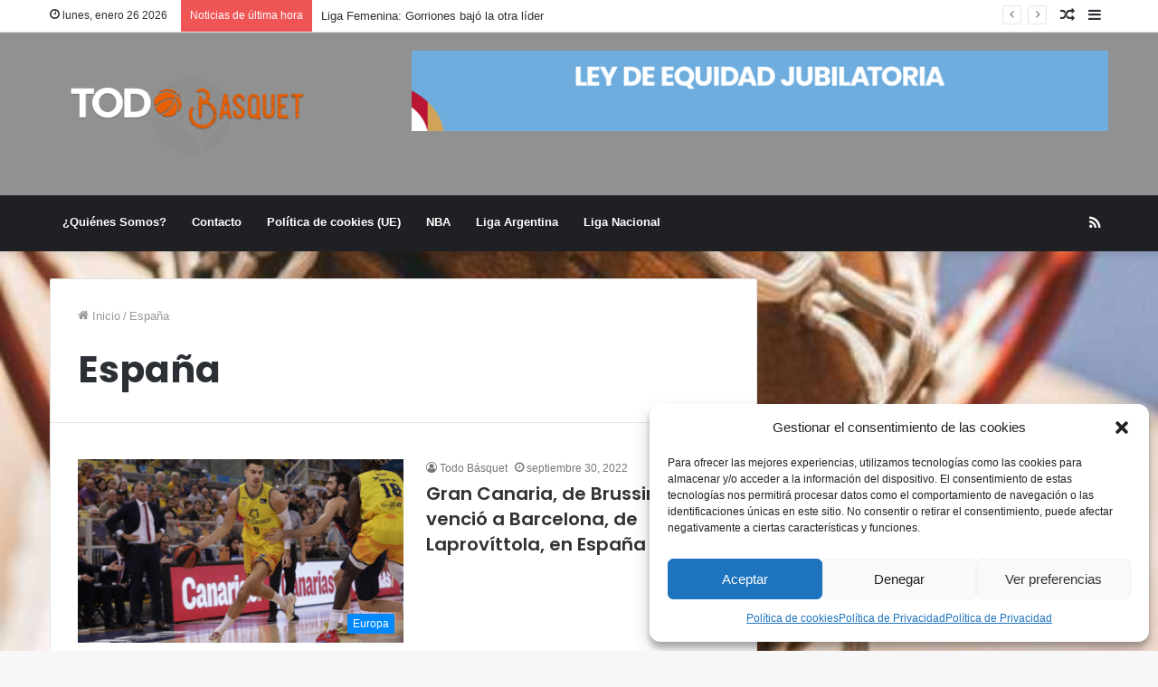

--- FILE ---
content_type: text/html; charset=UTF-8
request_url: https://todobasquet.com.ar/tag/espana/
body_size: 21091
content:
<!DOCTYPE html>
<html dir="ltr" lang="es" prefix="og: https://ogp.me/ns#" class="" data-skin="light">
<head>
	<meta charset="UTF-8" />
	<link rel="profile" href="https://gmpg.org/xfn/11" />
	<title>España - Todo Basquet</title>

		<!-- All in One SEO 4.9.3 - aioseo.com -->
	<meta name="robots" content="max-image-preview:large" />
	<meta name="google-site-verification" content="H0uKiWY1fTea4qcuC-uwJs3RiM0HHJ7Cgekrho98mgs" />
	<link rel="canonical" href="https://todobasquet.com.ar/tag/espana/" />
	<link rel="next" href="https://todobasquet.com.ar/tag/espana/page/2/" />
	<meta name="generator" content="All in One SEO (AIOSEO) 4.9.3" />
		<script type="application/ld+json" class="aioseo-schema">
			{"@context":"https:\/\/schema.org","@graph":[{"@type":"BreadcrumbList","@id":"https:\/\/todobasquet.com.ar\/tag\/espana\/#breadcrumblist","itemListElement":[{"@type":"ListItem","@id":"https:\/\/todobasquet.com.ar#listItem","position":1,"name":"Home","item":"https:\/\/todobasquet.com.ar","nextItem":{"@type":"ListItem","@id":"https:\/\/todobasquet.com.ar\/tag\/espana\/#listItem","name":"Espa\u00f1a"}},{"@type":"ListItem","@id":"https:\/\/todobasquet.com.ar\/tag\/espana\/#listItem","position":2,"name":"Espa\u00f1a","previousItem":{"@type":"ListItem","@id":"https:\/\/todobasquet.com.ar#listItem","name":"Home"}}]},{"@type":"CollectionPage","@id":"https:\/\/todobasquet.com.ar\/tag\/espana\/#collectionpage","url":"https:\/\/todobasquet.com.ar\/tag\/espana\/","name":"Espa\u00f1a - Todo Basquet","inLanguage":"es-ES","isPartOf":{"@id":"https:\/\/todobasquet.com.ar\/#website"},"breadcrumb":{"@id":"https:\/\/todobasquet.com.ar\/tag\/espana\/#breadcrumblist"}},{"@type":"Organization","@id":"https:\/\/todobasquet.com.ar\/#organization","name":"Todo Basquet","description":"La mejor informaci\u00f3n de B\u00e1squetbol","url":"https:\/\/todobasquet.com.ar\/","telephone":"+543512117017","foundingDate":"2018-09-15","logo":{"@type":"ImageObject","url":"https:\/\/todobasquet.com.ar\/wp-content\/uploads\/2018\/10\/todobasquet2-1.png","@id":"https:\/\/todobasquet.com.ar\/tag\/espana\/#organizationLogo","width":240,"height":81},"image":{"@id":"https:\/\/todobasquet.com.ar\/tag\/espana\/#organizationLogo"},"sameAs":["https:\/\/facebook.com\/Todo Basquet","https:\/\/x.com\/Todo Basquet","https:\/\/instagram.com\/Todo Basquet","https:\/\/pinterest.com\/Todo Basquet","https:\/\/youtube.com\/Todo Basquet","https:\/\/linkedin.com\/in\/Todo Basquet","https:\/\/en.wikipedia.org\/wiki\/Todo Basquet"]},{"@type":"WebSite","@id":"https:\/\/todobasquet.com.ar\/#website","url":"https:\/\/todobasquet.com.ar\/","name":"Todo Basquet","description":"La mejor informaci\u00f3n de B\u00e1squetbol","inLanguage":"es-ES","publisher":{"@id":"https:\/\/todobasquet.com.ar\/#organization"}}]}
		</script>
		<!-- All in One SEO -->

<link rel="alternate" type="application/rss+xml" title="Todo Basquet &raquo; Feed" href="https://todobasquet.com.ar/feed/" />
<link rel="alternate" type="application/rss+xml" title="Todo Basquet &raquo; Feed de los comentarios" href="https://todobasquet.com.ar/comments/feed/" />
<link rel="alternate" type="text/calendar" title="Todo Basquet &raquo; iCal Feed" href="https://todobasquet.com.ar/agenda/?ical=1" />
<link rel="alternate" type="application/rss+xml" title="Todo Basquet &raquo; Etiqueta España del feed" href="https://todobasquet.com.ar/tag/espana/feed/" />
<style id='wp-img-auto-sizes-contain-inline-css' type='text/css'>
img:is([sizes=auto i],[sizes^="auto," i]){contain-intrinsic-size:3000px 1500px}
/*# sourceURL=wp-img-auto-sizes-contain-inline-css */
</style>
<link rel='stylesheet' id='tie-insta-style-css' href='https://todobasquet.com.ar/wp-content/plugins/instanow/assets/style.css?ver=00114abdaa48b6cb3a89e63542294b99' type='text/css' media='all' />
<link rel='stylesheet' id='tie-insta-ilightbox-skin-css' href='https://todobasquet.com.ar/wp-content/plugins/instanow/assets/ilightbox/dark-skin/skin.css?ver=00114abdaa48b6cb3a89e63542294b99' type='text/css' media='all' />
<link rel='stylesheet' id='sbi_styles-css' href='https://todobasquet.com.ar/wp-content/plugins/instagram-feed/css/sbi-styles.min.css?ver=6.10.0' type='text/css' media='all' />
<style id='wp-emoji-styles-inline-css' type='text/css'>

	img.wp-smiley, img.emoji {
		display: inline !important;
		border: none !important;
		box-shadow: none !important;
		height: 1em !important;
		width: 1em !important;
		margin: 0 0.07em !important;
		vertical-align: -0.1em !important;
		background: none !important;
		padding: 0 !important;
	}
/*# sourceURL=wp-emoji-styles-inline-css */
</style>
<link rel='stylesheet' id='wp-block-library-css' href='https://todobasquet.com.ar/wp-includes/css/dist/block-library/style.min.css?ver=00114abdaa48b6cb3a89e63542294b99' type='text/css' media='all' />
<style id='global-styles-inline-css' type='text/css'>
:root{--wp--preset--aspect-ratio--square: 1;--wp--preset--aspect-ratio--4-3: 4/3;--wp--preset--aspect-ratio--3-4: 3/4;--wp--preset--aspect-ratio--3-2: 3/2;--wp--preset--aspect-ratio--2-3: 2/3;--wp--preset--aspect-ratio--16-9: 16/9;--wp--preset--aspect-ratio--9-16: 9/16;--wp--preset--color--black: #000000;--wp--preset--color--cyan-bluish-gray: #abb8c3;--wp--preset--color--white: #ffffff;--wp--preset--color--pale-pink: #f78da7;--wp--preset--color--vivid-red: #cf2e2e;--wp--preset--color--luminous-vivid-orange: #ff6900;--wp--preset--color--luminous-vivid-amber: #fcb900;--wp--preset--color--light-green-cyan: #7bdcb5;--wp--preset--color--vivid-green-cyan: #00d084;--wp--preset--color--pale-cyan-blue: #8ed1fc;--wp--preset--color--vivid-cyan-blue: #0693e3;--wp--preset--color--vivid-purple: #9b51e0;--wp--preset--gradient--vivid-cyan-blue-to-vivid-purple: linear-gradient(135deg,rgb(6,147,227) 0%,rgb(155,81,224) 100%);--wp--preset--gradient--light-green-cyan-to-vivid-green-cyan: linear-gradient(135deg,rgb(122,220,180) 0%,rgb(0,208,130) 100%);--wp--preset--gradient--luminous-vivid-amber-to-luminous-vivid-orange: linear-gradient(135deg,rgb(252,185,0) 0%,rgb(255,105,0) 100%);--wp--preset--gradient--luminous-vivid-orange-to-vivid-red: linear-gradient(135deg,rgb(255,105,0) 0%,rgb(207,46,46) 100%);--wp--preset--gradient--very-light-gray-to-cyan-bluish-gray: linear-gradient(135deg,rgb(238,238,238) 0%,rgb(169,184,195) 100%);--wp--preset--gradient--cool-to-warm-spectrum: linear-gradient(135deg,rgb(74,234,220) 0%,rgb(151,120,209) 20%,rgb(207,42,186) 40%,rgb(238,44,130) 60%,rgb(251,105,98) 80%,rgb(254,248,76) 100%);--wp--preset--gradient--blush-light-purple: linear-gradient(135deg,rgb(255,206,236) 0%,rgb(152,150,240) 100%);--wp--preset--gradient--blush-bordeaux: linear-gradient(135deg,rgb(254,205,165) 0%,rgb(254,45,45) 50%,rgb(107,0,62) 100%);--wp--preset--gradient--luminous-dusk: linear-gradient(135deg,rgb(255,203,112) 0%,rgb(199,81,192) 50%,rgb(65,88,208) 100%);--wp--preset--gradient--pale-ocean: linear-gradient(135deg,rgb(255,245,203) 0%,rgb(182,227,212) 50%,rgb(51,167,181) 100%);--wp--preset--gradient--electric-grass: linear-gradient(135deg,rgb(202,248,128) 0%,rgb(113,206,126) 100%);--wp--preset--gradient--midnight: linear-gradient(135deg,rgb(2,3,129) 0%,rgb(40,116,252) 100%);--wp--preset--font-size--small: 13px;--wp--preset--font-size--medium: 20px;--wp--preset--font-size--large: 36px;--wp--preset--font-size--x-large: 42px;--wp--preset--spacing--20: 0.44rem;--wp--preset--spacing--30: 0.67rem;--wp--preset--spacing--40: 1rem;--wp--preset--spacing--50: 1.5rem;--wp--preset--spacing--60: 2.25rem;--wp--preset--spacing--70: 3.38rem;--wp--preset--spacing--80: 5.06rem;--wp--preset--shadow--natural: 6px 6px 9px rgba(0, 0, 0, 0.2);--wp--preset--shadow--deep: 12px 12px 50px rgba(0, 0, 0, 0.4);--wp--preset--shadow--sharp: 6px 6px 0px rgba(0, 0, 0, 0.2);--wp--preset--shadow--outlined: 6px 6px 0px -3px rgb(255, 255, 255), 6px 6px rgb(0, 0, 0);--wp--preset--shadow--crisp: 6px 6px 0px rgb(0, 0, 0);}:where(.is-layout-flex){gap: 0.5em;}:where(.is-layout-grid){gap: 0.5em;}body .is-layout-flex{display: flex;}.is-layout-flex{flex-wrap: wrap;align-items: center;}.is-layout-flex > :is(*, div){margin: 0;}body .is-layout-grid{display: grid;}.is-layout-grid > :is(*, div){margin: 0;}:where(.wp-block-columns.is-layout-flex){gap: 2em;}:where(.wp-block-columns.is-layout-grid){gap: 2em;}:where(.wp-block-post-template.is-layout-flex){gap: 1.25em;}:where(.wp-block-post-template.is-layout-grid){gap: 1.25em;}.has-black-color{color: var(--wp--preset--color--black) !important;}.has-cyan-bluish-gray-color{color: var(--wp--preset--color--cyan-bluish-gray) !important;}.has-white-color{color: var(--wp--preset--color--white) !important;}.has-pale-pink-color{color: var(--wp--preset--color--pale-pink) !important;}.has-vivid-red-color{color: var(--wp--preset--color--vivid-red) !important;}.has-luminous-vivid-orange-color{color: var(--wp--preset--color--luminous-vivid-orange) !important;}.has-luminous-vivid-amber-color{color: var(--wp--preset--color--luminous-vivid-amber) !important;}.has-light-green-cyan-color{color: var(--wp--preset--color--light-green-cyan) !important;}.has-vivid-green-cyan-color{color: var(--wp--preset--color--vivid-green-cyan) !important;}.has-pale-cyan-blue-color{color: var(--wp--preset--color--pale-cyan-blue) !important;}.has-vivid-cyan-blue-color{color: var(--wp--preset--color--vivid-cyan-blue) !important;}.has-vivid-purple-color{color: var(--wp--preset--color--vivid-purple) !important;}.has-black-background-color{background-color: var(--wp--preset--color--black) !important;}.has-cyan-bluish-gray-background-color{background-color: var(--wp--preset--color--cyan-bluish-gray) !important;}.has-white-background-color{background-color: var(--wp--preset--color--white) !important;}.has-pale-pink-background-color{background-color: var(--wp--preset--color--pale-pink) !important;}.has-vivid-red-background-color{background-color: var(--wp--preset--color--vivid-red) !important;}.has-luminous-vivid-orange-background-color{background-color: var(--wp--preset--color--luminous-vivid-orange) !important;}.has-luminous-vivid-amber-background-color{background-color: var(--wp--preset--color--luminous-vivid-amber) !important;}.has-light-green-cyan-background-color{background-color: var(--wp--preset--color--light-green-cyan) !important;}.has-vivid-green-cyan-background-color{background-color: var(--wp--preset--color--vivid-green-cyan) !important;}.has-pale-cyan-blue-background-color{background-color: var(--wp--preset--color--pale-cyan-blue) !important;}.has-vivid-cyan-blue-background-color{background-color: var(--wp--preset--color--vivid-cyan-blue) !important;}.has-vivid-purple-background-color{background-color: var(--wp--preset--color--vivid-purple) !important;}.has-black-border-color{border-color: var(--wp--preset--color--black) !important;}.has-cyan-bluish-gray-border-color{border-color: var(--wp--preset--color--cyan-bluish-gray) !important;}.has-white-border-color{border-color: var(--wp--preset--color--white) !important;}.has-pale-pink-border-color{border-color: var(--wp--preset--color--pale-pink) !important;}.has-vivid-red-border-color{border-color: var(--wp--preset--color--vivid-red) !important;}.has-luminous-vivid-orange-border-color{border-color: var(--wp--preset--color--luminous-vivid-orange) !important;}.has-luminous-vivid-amber-border-color{border-color: var(--wp--preset--color--luminous-vivid-amber) !important;}.has-light-green-cyan-border-color{border-color: var(--wp--preset--color--light-green-cyan) !important;}.has-vivid-green-cyan-border-color{border-color: var(--wp--preset--color--vivid-green-cyan) !important;}.has-pale-cyan-blue-border-color{border-color: var(--wp--preset--color--pale-cyan-blue) !important;}.has-vivid-cyan-blue-border-color{border-color: var(--wp--preset--color--vivid-cyan-blue) !important;}.has-vivid-purple-border-color{border-color: var(--wp--preset--color--vivid-purple) !important;}.has-vivid-cyan-blue-to-vivid-purple-gradient-background{background: var(--wp--preset--gradient--vivid-cyan-blue-to-vivid-purple) !important;}.has-light-green-cyan-to-vivid-green-cyan-gradient-background{background: var(--wp--preset--gradient--light-green-cyan-to-vivid-green-cyan) !important;}.has-luminous-vivid-amber-to-luminous-vivid-orange-gradient-background{background: var(--wp--preset--gradient--luminous-vivid-amber-to-luminous-vivid-orange) !important;}.has-luminous-vivid-orange-to-vivid-red-gradient-background{background: var(--wp--preset--gradient--luminous-vivid-orange-to-vivid-red) !important;}.has-very-light-gray-to-cyan-bluish-gray-gradient-background{background: var(--wp--preset--gradient--very-light-gray-to-cyan-bluish-gray) !important;}.has-cool-to-warm-spectrum-gradient-background{background: var(--wp--preset--gradient--cool-to-warm-spectrum) !important;}.has-blush-light-purple-gradient-background{background: var(--wp--preset--gradient--blush-light-purple) !important;}.has-blush-bordeaux-gradient-background{background: var(--wp--preset--gradient--blush-bordeaux) !important;}.has-luminous-dusk-gradient-background{background: var(--wp--preset--gradient--luminous-dusk) !important;}.has-pale-ocean-gradient-background{background: var(--wp--preset--gradient--pale-ocean) !important;}.has-electric-grass-gradient-background{background: var(--wp--preset--gradient--electric-grass) !important;}.has-midnight-gradient-background{background: var(--wp--preset--gradient--midnight) !important;}.has-small-font-size{font-size: var(--wp--preset--font-size--small) !important;}.has-medium-font-size{font-size: var(--wp--preset--font-size--medium) !important;}.has-large-font-size{font-size: var(--wp--preset--font-size--large) !important;}.has-x-large-font-size{font-size: var(--wp--preset--font-size--x-large) !important;}
/*# sourceURL=global-styles-inline-css */
</style>

<style id='classic-theme-styles-inline-css' type='text/css'>
/*! This file is auto-generated */
.wp-block-button__link{color:#fff;background-color:#32373c;border-radius:9999px;box-shadow:none;text-decoration:none;padding:calc(.667em + 2px) calc(1.333em + 2px);font-size:1.125em}.wp-block-file__button{background:#32373c;color:#fff;text-decoration:none}
/*# sourceURL=/wp-includes/css/classic-themes.min.css */
</style>
<link rel='stylesheet' id='contact-form-7-css' href='https://todobasquet.com.ar/wp-content/plugins/contact-form-7/includes/css/styles.css?ver=6.1.4' type='text/css' media='all' />
<link rel='stylesheet' id='ctf_styles-css' href='https://todobasquet.com.ar/wp-content/plugins/custom-twitter-feeds/css/ctf-styles.min.css?ver=2.3.1' type='text/css' media='all' />
<link rel='stylesheet' id='taqyeem-buttons-style-css' href='https://todobasquet.com.ar/wp-content/plugins/taqyeem-buttons/assets/style.css?ver=00114abdaa48b6cb3a89e63542294b99' type='text/css' media='all' />
<link rel='stylesheet' id='cmplz-general-css' href='https://todobasquet.com.ar/wp-content/plugins/complianz-gdpr/assets/css/cookieblocker.min.css?ver=1765993042' type='text/css' media='all' />
<link rel='stylesheet' id='tie-css-base-css' href='https://todobasquet.com.ar/wp-content/themes/jannah/assets/css/base.min.css?ver=5.4.0' type='text/css' media='all' />
<link rel='stylesheet' id='tie-css-styles-css' href='https://todobasquet.com.ar/wp-content/themes/jannah/assets/css/style.min.css?ver=5.4.0' type='text/css' media='all' />
<link rel='stylesheet' id='tie-css-widgets-css' href='https://todobasquet.com.ar/wp-content/themes/jannah/assets/css/widgets.min.css?ver=5.4.0' type='text/css' media='all' />
<link rel='stylesheet' id='tie-css-helpers-css' href='https://todobasquet.com.ar/wp-content/themes/jannah/assets/css/helpers.min.css?ver=5.4.0' type='text/css' media='all' />
<link rel='stylesheet' id='tie-fontawesome5-css' href='https://todobasquet.com.ar/wp-content/themes/jannah/assets/css/fontawesome.css?ver=5.4.0' type='text/css' media='all' />
<link rel='stylesheet' id='tie-css-ilightbox-css' href='https://todobasquet.com.ar/wp-content/themes/jannah/assets/ilightbox/dark-skin/skin.css?ver=5.4.0' type='text/css' media='all' />
<link rel='stylesheet' id='tie-css-shortcodes-css' href='https://todobasquet.com.ar/wp-content/themes/jannah/assets/css/plugins/shortcodes.min.css?ver=5.4.0' type='text/css' media='all' />
<link rel='stylesheet' id='taqyeem-styles-css' href='https://todobasquet.com.ar/wp-content/themes/jannah/assets/css/plugins/taqyeem.min.css?ver=5.4.0' type='text/css' media='all' />
<link rel='stylesheet' id='tie-theme-child-css-css' href='https://todobasquet.com.ar/wp-content/themes/jannah-child/style.css?ver=00114abdaa48b6cb3a89e63542294b99' type='text/css' media='all' />
<link rel='stylesheet' id='__EPYT__style-css' href='https://todobasquet.com.ar/wp-content/plugins/youtube-embed-plus/styles/ytprefs.min.css?ver=14.2.4' type='text/css' media='all' />
<style id='__EPYT__style-inline-css' type='text/css'>

                .epyt-gallery-thumb {
                        width: 33.333%;
                }
                
.wf-active .logo-text,.wf-active h1,.wf-active h2,.wf-active h3,.wf-active h4,.wf-active h5,.wf-active h6,.wf-active .the-subtitle{font-family: 'Poppins';}#tie-wrapper #theme-header{background-color: #919191;}#logo.text-logo a,#logo.text-logo a:hover{color: #FFFFFF;}@media (max-width: 991px){#tie-wrapper #theme-header .logo-container.fixed-nav{background-color: rgba(145,145,145,0.95);}}@media (max-width: 991px){#tie-wrapper #theme-header .logo-container{background-color: #919191;}}#tie-container #tie-wrapper,.post-layout-8 #content{background-image: url(https://todobasquet.com.ar/wp-content/uploads/2024/09/stephen-baker-QAX5Ylx-lKo-unsplash-scaled.jpg);background-repeat: no-repeat;background-size: cover; background-attachment: fixed;background-position: center center;}.tie-cat-15,.tie-cat-item-15 > span{background-color:#e67e22 !important;color:#FFFFFF !important;}.tie-cat-15:after{border-top-color:#e67e22 !important;}.tie-cat-15:hover{background-color:#c86004 !important;}.tie-cat-15:hover:after{border-top-color:#c86004 !important;}.tie-cat-23,.tie-cat-item-23 > span{background-color:#2ecc71 !important;color:#FFFFFF !important;}.tie-cat-23:after{border-top-color:#2ecc71 !important;}.tie-cat-23:hover{background-color:#10ae53 !important;}.tie-cat-23:hover:after{border-top-color:#10ae53 !important;}.tie-cat-27,.tie-cat-item-27 > span{background-color:#9b59b6 !important;color:#FFFFFF !important;}.tie-cat-27:after{border-top-color:#9b59b6 !important;}.tie-cat-27:hover{background-color:#7d3b98 !important;}.tie-cat-27:hover:after{border-top-color:#7d3b98 !important;}.tie-cat-29,.tie-cat-item-29 > span{background-color:#34495e !important;color:#FFFFFF !important;}.tie-cat-29:after{border-top-color:#34495e !important;}.tie-cat-29:hover{background-color:#162b40 !important;}.tie-cat-29:hover:after{border-top-color:#162b40 !important;}.tie-cat-30,.tie-cat-item-30 > span{background-color:#795548 !important;color:#FFFFFF !important;}.tie-cat-30:after{border-top-color:#795548 !important;}.tie-cat-30:hover{background-color:#5b372a !important;}.tie-cat-30:hover:after{border-top-color:#5b372a !important;}.tie-cat-31,.tie-cat-item-31 > span{background-color:#4CAF50 !important;color:#FFFFFF !important;}.tie-cat-31:after{border-top-color:#4CAF50 !important;}.tie-cat-31:hover{background-color:#2e9132 !important;}.tie-cat-31:hover:after{border-top-color:#2e9132 !important;}
/*# sourceURL=__EPYT__style-inline-css */
</style>
<script type="text/javascript" async src="https://todobasquet.com.ar/wp-content/plugins/burst-statistics/helpers/timeme/timeme.min.js?ver=1761125919" id="burst-timeme-js"></script>
<script type="text/javascript" src="https://todobasquet.com.ar/wp-content/plugins/google-analytics-for-wordpress/assets/js/frontend-gtag.min.js?ver=9.11.1" id="monsterinsights-frontend-script-js" async="async" data-wp-strategy="async"></script>
<script data-cfasync="false" data-wpfc-render="false" type="text/javascript" id='monsterinsights-frontend-script-js-extra'>/* <![CDATA[ */
var monsterinsights_frontend = {"js_events_tracking":"true","download_extensions":"doc,pdf,ppt,zip,xls,docx,pptx,xlsx","inbound_paths":"[]","home_url":"https:\/\/todobasquet.com.ar","hash_tracking":"false","v4_id":"G-ZMK91E0TLV"};/* ]]> */
</script>
<script type="text/javascript" id="jquery-core-js-extra">
/* <![CDATA[ */
var tie_insta = {"ajaxurl":"https://todobasquet.com.ar/wp-admin/admin-ajax.php"};
//# sourceURL=jquery-core-js-extra
/* ]]> */
</script>
<script type="text/javascript" src="https://todobasquet.com.ar/wp-includes/js/jquery/jquery.min.js?ver=3.7.1" id="jquery-core-js"></script>
<script type="text/javascript" src="https://todobasquet.com.ar/wp-includes/js/jquery/jquery-migrate.min.js?ver=3.4.1" id="jquery-migrate-js"></script>
<script data-service="youtube" data-category="marketing" type="text/plain" id="__ytprefs__-js-extra">
/* <![CDATA[ */
var _EPYT_ = {"ajaxurl":"https://todobasquet.com.ar/wp-admin/admin-ajax.php","security":"1211f11b5b","gallery_scrolloffset":"20","eppathtoscripts":"https://todobasquet.com.ar/wp-content/plugins/youtube-embed-plus/scripts/","eppath":"https://todobasquet.com.ar/wp-content/plugins/youtube-embed-plus/","epresponsiveselector":"[\"iframe.__youtube_prefs_widget__\"]","epdovol":"1","version":"14.2.4","evselector":"iframe.__youtube_prefs__[src], iframe[src*=\"youtube.com/embed/\"], iframe[src*=\"youtube-nocookie.com/embed/\"]","ajax_compat":"","maxres_facade":"eager","ytapi_load":"light","pause_others":"","stopMobileBuffer":"1","facade_mode":"1","not_live_on_channel":""};
//# sourceURL=__ytprefs__-js-extra
/* ]]> */
</script>
<script type="text/javascript" src="https://todobasquet.com.ar/wp-content/plugins/youtube-embed-plus/scripts/ytprefs.min.js?ver=14.2.4" id="__ytprefs__-js"></script>
<link rel="https://api.w.org/" href="https://todobasquet.com.ar/wp-json/" /><link rel="alternate" title="JSON" type="application/json" href="https://todobasquet.com.ar/wp-json/wp/v2/tags/69" /><link rel="EditURI" type="application/rsd+xml" title="RSD" href="https://todobasquet.com.ar/xmlrpc.php?rsd" />

<!-- This site is using AdRotate v5.17.1 to display their advertisements - https://ajdg.solutions/ -->
<!-- AdRotate CSS -->
<style type="text/css" media="screen">
	.g { margin:0px; padding:0px; overflow:hidden; line-height:1; zoom:1; }
	.g img { height:auto; }
	.g-col { position:relative; float:left; }
	.g-col:first-child { margin-left: 0; }
	.g-col:last-child { margin-right: 0; }
	@media only screen and (max-width: 480px) {
		.g-col, .g-dyn, .g-single { width:100%; margin-left:0; margin-right:0; }
	}
</style>
<!-- /AdRotate CSS -->

        <!-- Custom Twitter Feeds CSS -->
        <style type="text/css">
            [custom-twitter-feeds feed=1]
        </style>
        
		<!-- GA Google Analytics @ https://m0n.co/ga -->
		<script type="text/plain" data-service="google-analytics" data-category="statistics">
			(function(i,s,o,g,r,a,m){i['GoogleAnalyticsObject']=r;i[r]=i[r]||function(){
			(i[r].q=i[r].q||[]).push(arguments)},i[r].l=1*new Date();a=s.createElement(o),
			m=s.getElementsByTagName(o)[0];a.async=1;a.src=g;m.parentNode.insertBefore(a,m)
			})(window,document,'script','https://www.google-analytics.com/analytics.js','ga');
			ga('create', 'UA-129084652-1', 'auto');
			ga('send', 'pageview');
		</script>

	<script type='text/javascript'>
/* <![CDATA[ */
var taqyeem = {"ajaxurl":"https://todobasquet.com.ar/wp-admin/admin-ajax.php" , "your_rating":"Your Rating:"};
/* ]]> */
</script>

<meta name="tec-api-version" content="v1"><meta name="tec-api-origin" content="https://todobasquet.com.ar"><link rel="alternate" href="https://todobasquet.com.ar/wp-json/tribe/events/v1/events/?tags=espana" />			<style>.cmplz-hidden {
					display: none !important;
				}</style><meta http-equiv="X-UA-Compatible" content="IE=edge">
<meta name="theme-color" content="#0088ff" /><meta name="viewport" content="width=device-width, initial-scale=1.0" /><!-- No hay ninguna versión amphtml disponible para esta URL. --><link rel="icon" href="https://todobasquet.com.ar/wp-content/uploads/2018/10/favicon-1.png" sizes="32x32" />
<link rel="icon" href="https://todobasquet.com.ar/wp-content/uploads/2018/10/favicon-1.png" sizes="192x192" />
<link rel="apple-touch-icon" href="https://todobasquet.com.ar/wp-content/uploads/2018/10/favicon-1.png" />
<meta name="msapplication-TileImage" content="https://todobasquet.com.ar/wp-content/uploads/2018/10/favicon-1.png" />
</head>

<body data-rsssl=1 data-cmplz=1 id="tie-body" class="archive tag tag-espana tag-69 wp-theme-jannah wp-child-theme-jannah-child tribe-no-js wrapper-has-shadow block-head-1 magazine1 is-thumb-overlay-disabled is-desktop is-header-layout-3 has-header-ad sidebar-right has-sidebar" data-burst_id="69" data-burst_type="tag">



<div class="background-overlay">

	<div id="tie-container" class="site tie-container">

		
		<div id="tie-wrapper">

			
<header id="theme-header" class="theme-header header-layout-3 main-nav-dark main-nav-default-dark main-nav-below has-stream-item top-nav-active top-nav-light top-nav-default-light top-nav-above has-shadow has-normal-width-logo mobile-header-default">
	
<nav id="top-nav"  class="has-date-breaking-components top-nav header-nav has-breaking-news" aria-label="Menú de Navegación secundario">
	<div class="container">
		<div class="topbar-wrapper">

			
					<div class="topbar-today-date tie-icon">
						lunes, enero 26 2026					</div>
					
			<div class="tie-alignleft">
				
<div class="breaking controls-is-active">

	<span class="breaking-title">
		<span class="tie-icon-bolt breaking-icon" aria-hidden="true"></span>
		<span class="breaking-title-text">Noticias de última hora</span>
	</span>

	<ul id="breaking-news-in-header" class="breaking-news" data-type="reveal" data-arrows="true">

		
							<li class="news-item">
								<a href="https://todobasquet.com.ar/liga-femenina-gorriones-bajo-la-otra-lider/">Liga Femenina: Gorriones bajó la otra líder</a>
							</li>

							
							<li class="news-item">
								<a href="https://todobasquet.com.ar/importante-triunfo-de-bochas-sobre-sportivo-suardi/">Importante triunfo de Bochas sobre Sportivo Suardi</a>
							</li>

							
							<li class="news-item">
								<a href="https://todobasquet.com.ar/liga-femenina-gorriones-derroto-a-instituto-en-el-sandrin/">Liga Femenina: Gorriones derrotó a Instituto en el Sandrin</a>
							</li>

							
							<li class="news-item">
								<a href="https://todobasquet.com.ar/liga-femenina-bochas-no-pudo-con-quimsa/">Liga Femenina: Bochas no pudo con Quimsa</a>
							</li>

							
							<li class="news-item">
								<a href="https://todobasquet.com.ar/independiente-de-oliva-gano-la-primera-rueda-de-la-liga-nacional/">Independiente de Oliva ganó la primera rueda de la Liga Nacional</a>
							</li>

							
							<li class="news-item">
								<a href="https://todobasquet.com.ar/bochas-tambien-le-gano-a-san-isidro/">Bochas también le ganó a San isidro</a>
							</li>

							
							<li class="news-item">
								<a href="https://todobasquet.com.ar/las-heras-le-corto-la-racha-a-barrio-parque/">Las Heras le cortó la racha a Barrio Parque</a>
							</li>

							
							<li class="news-item">
								<a href="https://todobasquet.com.ar/parque-dio-la-nota-en-mendoza/">Parque dio la nota en Mendoza</a>
							</li>

							
							<li class="news-item">
								<a href="https://todobasquet.com.ar/liga-femenina-hindu-gano-a-puro-coraje/">Liga Femenina: Hindú ganó a puro coraje</a>
							</li>

							
							<li class="news-item">
								<a href="https://todobasquet.com.ar/sportivo-suardi-se-recupero-en-el-gigante/">Sportivo Suardi se recuperó en El Gigante</a>
							</li>

							
	</ul>
</div><!-- #breaking /-->
			</div><!-- .tie-alignleft /-->

			<div class="tie-alignright">
				<ul class="components">	<li class="side-aside-nav-icon menu-item custom-menu-link">
		<a href="#">
			<span class="tie-icon-navicon" aria-hidden="true"></span>
			<span class="screen-reader-text">Barra lateral</span>
		</a>
	</li>
		<li class="random-post-icon menu-item custom-menu-link">
		<a href="/tag/espana/?random-post=1" class="random-post" title="Publicación al azar" rel="nofollow">
			<span class="tie-icon-random" aria-hidden="true"></span>
			<span class="screen-reader-text">Publicación al azar</span>
		</a>
	</li>
	</ul><!-- Components -->			</div><!-- .tie-alignright /-->

		</div><!-- .topbar-wrapper /-->
	</div><!-- .container /-->
</nav><!-- #top-nav /-->

<div class="container header-container">
	<div class="tie-row logo-row">

		
		<div class="logo-wrapper">
			<div class="tie-col-md-4 logo-container clearfix">
				
		<div id="logo" class="image-logo" >

			
			<a title="Todo Basquet" href="https://todobasquet.com.ar/">
				
				<picture class="tie-logo-default tie-logo-picture">
					<source class="tie-logo-source-default tie-logo-source" srcset="https://todobasquet.com.ar/wp-content/uploads/2018/10/todobasquet-b-3.png">
					<img class="tie-logo-img-default tie-logo-img" src="https://todobasquet.com.ar/wp-content/uploads/2018/10/todobasquet-b-3.png" alt="Todo Basquet" width="450" height="100" style="max-height:100px; width: auto;" />
				</picture>
						</a>

			
		</div><!-- #logo /-->

					</div><!-- .tie-col /-->
		</div><!-- .logo-wrapper /-->

		<div class="tie-col-md-8 stream-item stream-item-top-wrapper"><div class="stream-item-top">
					<a href="https://youtu.be/D-ddTxQeBmI" title=""  >
						<img src="https://todobasquet.com.ar/wp-content/uploads/2026/01/mira.gif" alt="" width="728" height="91" />
					</a>
				</div></div><!-- .tie-col /-->
	</div><!-- .tie-row /-->
</div><!-- .container /-->

<div class="main-nav-wrapper">
	<nav id="main-nav"  class="main-nav header-nav"  aria-label="Menú de Navegación principal">
		<div class="container">

			<div class="main-menu-wrapper">

				
				<div id="menu-components-wrap">

					
					<div class="main-menu main-menu-wrap tie-alignleft">
						<div id="main-nav-menu" class="main-menu header-menu"><ul id="menu-principal" class="menu" role="menubar"><li id="menu-item-19" class="menu-item menu-item-type-post_type menu-item-object-page menu-item-19"><a href="https://todobasquet.com.ar/quienes-somos/">¿Quiénes Somos?</a></li>
<li id="menu-item-20" class="menu-item menu-item-type-post_type menu-item-object-page menu-item-20"><a href="https://todobasquet.com.ar/contacto/">Contacto</a></li>
<li id="menu-item-18313" class="menu-item menu-item-type-post_type menu-item-object-page menu-item-18313"><a href="https://todobasquet.com.ar/politica-de-cookies-ue/">Política de cookies (UE)</a></li>
<li id="menu-item-3066" class="menu-item menu-item-type-taxonomy menu-item-object-category menu-item-3066"><a href="https://todobasquet.com.ar/category/nba/">NBA</a></li>
<li id="menu-item-3049" class="menu-item menu-item-type-taxonomy menu-item-object-category menu-item-3049"><a href="https://todobasquet.com.ar/category/liga-argentina-ex-tna/">Liga Argentina</a></li>
<li id="menu-item-3048" class="menu-item menu-item-type-taxonomy menu-item-object-category menu-item-3048"><a href="https://todobasquet.com.ar/category/liga-nacional-de-basquetbol/">Liga Nacional</a></li>
</ul></div>					</div><!-- .main-menu.tie-alignleft /-->

					<ul class="components"> <li class="social-icons-item"><a class="social-link rss-social-icon" rel="external noopener nofollow" target="_blank" href="https://todobasquet.com.ar/feed/"><span class="tie-social-icon tie-icon-feed"></span><span class="screen-reader-text">RSS</span></a></li> </ul><!-- Components -->
				</div><!-- #menu-components-wrap /-->
			</div><!-- .main-menu-wrapper /-->
		</div><!-- .container /-->
	</nav><!-- #main-nav /-->
</div><!-- .main-nav-wrapper /-->

</header>

<div id="content" class="site-content container"><div id="main-content-row" class="tie-row main-content-row">
	<div class="main-content tie-col-md-8 tie-col-xs-12" role="main">

		

			<header class="entry-header-outer container-wrapper">
				<nav id="breadcrumb"><a href="https://todobasquet.com.ar/"><span class="tie-icon-home" aria-hidden="true"></span> Inicio</a><em class="delimiter">/</em><span class="current">España</span></nav><script type="application/ld+json">{"@context":"http:\/\/schema.org","@type":"BreadcrumbList","@id":"#Breadcrumb","itemListElement":[{"@type":"ListItem","position":1,"item":{"name":"Inicio","@id":"https:\/\/todobasquet.com.ar\/"}}]}</script><h1 class="page-title">España</h1>			</header><!-- .entry-header-outer /-->

			
		<div class="mag-box wide-post-box">
			<div class="container-wrapper">
				<div class="mag-box-container clearfix">
					<ul id="posts-container" data-layout="default" data-settings="{'uncropped_image':'jannah-image-post','category_meta':true,'post_meta':true,'excerpt':false,'excerpt_length':'20','read_more':false,'read_more_text':false,'media_overlay':true,'title_length':0,'is_full':false,'is_category':false}" class="posts-items">
<li class="post-item  post-17672 post type-post status-publish format-standard has-post-thumbnail category-europa category-liga-espanola tag-barcelona tag-basquet tag-basquetbol tag-espana tag-gran-canaria tag-liga-endesa tag-nicolas-brussino tag-nicolas-laprovittola tag-todo-basquet tie-standard">

	
			<a aria-label="Gran Canaria, de Brussino, venció a Barcelona, de Laprovíttola, en España" href="https://todobasquet.com.ar/gran-canaria-de-brussino-vencio-a-barcelona-de-laprovittola-en-espana/" class="post-thumb"><span class="post-cat-wrap"><span class="post-cat tie-cat-483">Europa</span></span><img width="390" height="220" src="https://todobasquet.com.ar/wp-content/uploads/2022/10/gran-canaria-brussino-390x220.jpg" class="attachment-jannah-image-large size-jannah-image-large wp-post-image" alt="" decoding="async" fetchpriority="high" /></a>
	<div class="post-details">

		<div class="post-meta clearfix"><span class="author-meta single-author no-avatars"><span class="meta-item meta-author-wrapper meta-author-3"><span class="meta-author"><a href="https://todobasquet.com.ar/author/juan/" class="author-name tie-icon" title="Todo Básquet">Todo Básquet</a></span></span></span><span class="date meta-item tie-icon">septiembre 30, 2022</span><div class="tie-alignright"><span class="meta-views meta-item "><span class="tie-icon-fire" aria-hidden="true"></span> 47 </span></div></div><!-- .post-meta -->
		<h2 class="post-title"><a href="https://todobasquet.com.ar/gran-canaria-de-brussino-vencio-a-barcelona-de-laprovittola-en-espana/">Gran Canaria, de Brussino, venció a Barcelona, de Laprovíttola, en España</a></h2>

			</div>
</li>

<li class="post-item  post-17669 post type-post status-publish format-standard has-post-thumbnail category-europa tag-basquet tag-basquetbol tag-espana tag-gabriel-deck tag-liga-endesa tag-real-madrid tag-todo-basquet tie-standard">

	
			<a aria-label="Debut con victoria del Real Madrid de Deck en el básquetbol de España" href="https://todobasquet.com.ar/debut-con-victoria-del-real-madrid-de-deck-en-el-basquetbol-de-espana/" class="post-thumb"><span class="post-cat-wrap"><span class="post-cat tie-cat-483">Europa</span></span><img width="390" height="220" src="https://todobasquet.com.ar/wp-content/uploads/2022/10/real-madrid-deck-390x220.jpg" class="attachment-jannah-image-large size-jannah-image-large wp-post-image" alt="" decoding="async" srcset="https://todobasquet.com.ar/wp-content/uploads/2022/10/real-madrid-deck-390x220.jpg 390w, https://todobasquet.com.ar/wp-content/uploads/2022/10/real-madrid-deck-300x168.jpg 300w, https://todobasquet.com.ar/wp-content/uploads/2022/10/real-madrid-deck-768x431.jpg 768w, https://todobasquet.com.ar/wp-content/uploads/2022/10/real-madrid-deck.jpg 1010w" sizes="(max-width: 390px) 100vw, 390px" /></a>
	<div class="post-details">

		<div class="post-meta clearfix"><span class="author-meta single-author no-avatars"><span class="meta-item meta-author-wrapper meta-author-3"><span class="meta-author"><a href="https://todobasquet.com.ar/author/juan/" class="author-name tie-icon" title="Todo Básquet">Todo Básquet</a></span></span></span><span class="date meta-item tie-icon">septiembre 28, 2022</span><div class="tie-alignright"><span class="meta-views meta-item "><span class="tie-icon-fire" aria-hidden="true"></span> 41 </span></div></div><!-- .post-meta -->
		<h2 class="post-title"><a href="https://todobasquet.com.ar/debut-con-victoria-del-real-madrid-de-deck-en-el-basquetbol-de-espana/">Debut con victoria del Real Madrid de Deck en el básquetbol de España</a></h2>

			</div>
</li>

<li class="post-item  post-17529 post type-post status-publish format-standard has-post-thumbnail category-uncategorized tag-alemania tag-basquet tag-basquetbol tag-campeonato-europeo tag-espana tag-todo-basquet tie-standard">

	
			<a aria-label="España y Alemania se clasificaron para semifinales del Europeo" href="https://todobasquet.com.ar/espana-y-alemania-se-clasificaron-para-semifinales-del-europeo/" class="post-thumb"><span class="post-cat-wrap"><span class="post-cat tie-cat-1">Uncategorized</span></span><img width="390" height="220" src="https://todobasquet.com.ar/wp-content/uploads/2022/09/alemania-grecia-eurobasket-390x220.jpg" class="attachment-jannah-image-large size-jannah-image-large wp-post-image" alt="" decoding="async" srcset="https://todobasquet.com.ar/wp-content/uploads/2022/09/alemania-grecia-eurobasket-390x220.jpg 390w, https://todobasquet.com.ar/wp-content/uploads/2022/09/alemania-grecia-eurobasket-300x169.jpg 300w, https://todobasquet.com.ar/wp-content/uploads/2022/09/alemania-grecia-eurobasket.jpg 655w" sizes="(max-width: 390px) 100vw, 390px" /></a>
	<div class="post-details">

		<div class="post-meta clearfix"><span class="author-meta single-author no-avatars"><span class="meta-item meta-author-wrapper meta-author-3"><span class="meta-author"><a href="https://todobasquet.com.ar/author/juan/" class="author-name tie-icon" title="Todo Básquet">Todo Básquet</a></span></span></span><span class="date meta-item tie-icon">septiembre 13, 2022</span><div class="tie-alignright"><span class="meta-views meta-item "><span class="tie-icon-fire" aria-hidden="true"></span> 41 </span></div></div><!-- .post-meta -->
		<h2 class="post-title"><a href="https://todobasquet.com.ar/espana-y-alemania-se-clasificaron-para-semifinales-del-europeo/">España y Alemania se clasificaron para semifinales del Europeo</a></h2>

			</div>
</li>

<li class="post-item  post-14359 post type-post status-publish format-standard has-post-thumbnail category-mundial-u19 tag-argentina tag-espana tag-mundial-u19 tag-sorpresa tag-todo-basquet tag-victoria tie-thumb">

	
			<a aria-label="Mundial U19: Argentina dio la sorpresa y le ganó a España" href="https://todobasquet.com.ar/mundial-u19-argentina-dio-sorpresa-gano-espana-letonia/" class="post-thumb"><span class="post-cat-wrap"><span class="post-cat tie-cat-540">Mundial U19</span></span>
			<div class="post-thumb-overlay-wrap">
				<div class="post-thumb-overlay">
					<span class="tie-icon tie-media-icon"></span>
				</div>
			</div>
		<img width="390" height="220" src="https://todobasquet.com.ar/wp-content/uploads/2021/07/1-390x220.jpg" class="attachment-jannah-image-large size-jannah-image-large wp-post-image" alt="" decoding="async" loading="lazy" srcset="https://todobasquet.com.ar/wp-content/uploads/2021/07/1-390x220.jpg 390w, https://todobasquet.com.ar/wp-content/uploads/2021/07/1-780x440.jpg 780w" sizes="auto, (max-width: 390px) 100vw, 390px" /></a>
	<div class="post-details">

		<div class="post-meta clearfix"><span class="author-meta single-author no-avatars"><span class="meta-item meta-author-wrapper meta-author-1"><span class="meta-author"><a href="https://todobasquet.com.ar/author/admin/" class="author-name tie-icon" title="admin">admin</a></span></span></span><span class="date meta-item tie-icon">julio 4, 2021</span><div class="tie-alignright"><span class="meta-views meta-item "><span class="tie-icon-fire" aria-hidden="true"></span> 158 </span></div></div><!-- .post-meta -->
		<h2 class="post-title"><a href="https://todobasquet.com.ar/mundial-u19-argentina-dio-sorpresa-gano-espana-letonia/">Mundial U19: Argentina dio la sorpresa y le ganó a España</a></h2>

			</div>
</li>

<li class="post-item  post-11198 post type-post status-publish format-standard has-post-thumbnail category-uncategorized tag-basquet tag-coronavirus tag-espana tag-sergio-vegas tag-todo-basquet tie-standard">

	
			<a aria-label="Sergio Vegas: “Vitoria ha sido una de las ciudades más afectadas por el coronavirus”" href="https://todobasquet.com.ar/sergio-vegas-vitoria-ha-sido-una-de-las-ciudades-mas-afectadas-por-el-coronavirus/" class="post-thumb"><span class="post-cat-wrap"><span class="post-cat tie-cat-1">Uncategorized</span></span><img width="390" height="220" src="https://todobasquet.com.ar/wp-content/uploads/2020/03/sergio-vegas-390x220.jpg" class="attachment-jannah-image-large size-jannah-image-large wp-post-image" alt="sergio vegas" decoding="async" loading="lazy" /></a>
	<div class="post-details">

		<div class="post-meta clearfix"><span class="author-meta single-author no-avatars"><span class="meta-item meta-author-wrapper meta-author-3"><span class="meta-author"><a href="https://todobasquet.com.ar/author/juan/" class="author-name tie-icon" title="Todo Básquet">Todo Básquet</a></span></span></span><span class="date meta-item tie-icon">marzo 28, 2020</span><div class="tie-alignright"><span class="meta-views meta-item "><span class="tie-icon-fire" aria-hidden="true"></span> 463 </span></div></div><!-- .post-meta -->
		<h2 class="post-title"><a href="https://todobasquet.com.ar/sergio-vegas-vitoria-ha-sido-una-de-las-ciudades-mas-afectadas-por-el-coronavirus/">Sergio Vegas: “Vitoria ha sido una de las ciudades más afectadas por el coronavirus”</a></h2>

			</div>
</li>

<li class="post-item  post-8092 post type-post status-publish format-standard has-post-thumbnail category-mundial-china-2019 tag-australia tag-espana tag-mundial-china-2019 tie-standard">

	
			<a aria-label="España derrotó a Australia en dos tiempos suplementarios y es finalista" href="https://todobasquet.com.ar/espana-derroto-a-australia-en-dos-tiempos-suplementarios-y-es-finalista/" class="post-thumb"><span class="post-cat-wrap"><span class="post-cat tie-cat-424">Mundial China 2019</span></span><img width="390" height="220" src="https://todobasquet.com.ar/wp-content/uploads/2019/09/10-390x220.jpg" class="attachment-jannah-image-large size-jannah-image-large wp-post-image" alt="" decoding="async" loading="lazy" /></a>
	<div class="post-details">

		<div class="post-meta clearfix"><span class="author-meta single-author no-avatars"><span class="meta-item meta-author-wrapper meta-author-2"><span class="meta-author"><a href="https://todobasquet.com.ar/author/quique/" class="author-name tie-icon" title="Todo Básquet">Todo Básquet</a></span></span></span><span class="date meta-item tie-icon">septiembre 13, 2019</span><div class="tie-alignright"><span class="meta-views meta-item "><span class="tie-icon-fire" aria-hidden="true"></span> 280 </span></div></div><!-- .post-meta -->
		<h2 class="post-title"><a href="https://todobasquet.com.ar/espana-derroto-a-australia-en-dos-tiempos-suplementarios-y-es-finalista/">España derrotó a Australia en dos tiempos suplementarios y es finalista</a></h2>

			</div>
</li>

<li class="post-item  post-7994 post type-post status-publish format-standard has-post-thumbnail category-mundial-china-2019 tag-espana tag-italia tag-mundial-china-2019 tag-serbia tie-standard">

	
			<a aria-label="Italia lo dio vuelta y España le ganó el mano a mano a Serbia" href="https://todobasquet.com.ar/italia-lo-dio-vuelta-y-espana-le-gano-el-mano-a-mano-a-serbia/" class="post-thumb"><span class="post-cat-wrap"><span class="post-cat tie-cat-424">Mundial China 2019</span></span><img width="390" height="220" src="https://todobasquet.com.ar/wp-content/uploads/2019/09/image-1-2-390x220.jpg" class="attachment-jannah-image-large size-jannah-image-large wp-post-image" alt="" decoding="async" loading="lazy" /></a>
	<div class="post-details">

		<div class="post-meta clearfix"><span class="author-meta single-author no-avatars"><span class="meta-item meta-author-wrapper meta-author-2"><span class="meta-author"><a href="https://todobasquet.com.ar/author/quique/" class="author-name tie-icon" title="Todo Básquet">Todo Básquet</a></span></span></span><span class="date meta-item tie-icon">septiembre 8, 2019</span><div class="tie-alignright"><span class="meta-views meta-item "><span class="tie-icon-fire" aria-hidden="true"></span> 325 </span></div></div><!-- .post-meta -->
		<h2 class="post-title"><a href="https://todobasquet.com.ar/italia-lo-dio-vuelta-y-espana-le-gano-el-mano-a-mano-a-serbia/">Italia lo dio vuelta y España le ganó el mano a mano a Serbia</a></h2>

			</div>
</li>

<li class="post-item  post-7954 post type-post status-publish format-standard has-post-thumbnail category-mundial-china-2019 tag-espana tag-italia tag-mundial-china-2019 tag-puerto-rico tag-serbia tie-standard">

	
			<a aria-label="Serbia y España a Cuartos de Final" href="https://todobasquet.com.ar/serbia-y-espana-a-cuartos-de-final/" class="post-thumb"><span class="post-cat-wrap"><span class="post-cat tie-cat-424">Mundial China 2019</span></span><img width="390" height="220" src="https://todobasquet.com.ar/wp-content/uploads/2019/09/image-3-390x220.jpg" class="attachment-jannah-image-large size-jannah-image-large wp-post-image" alt="" decoding="async" loading="lazy" /></a>
	<div class="post-details">

		<div class="post-meta clearfix"><span class="author-meta single-author no-avatars"><span class="meta-item meta-author-wrapper meta-author-2"><span class="meta-author"><a href="https://todobasquet.com.ar/author/quique/" class="author-name tie-icon" title="Todo Básquet">Todo Básquet</a></span></span></span><span class="date meta-item tie-icon">septiembre 6, 2019</span><div class="tie-alignright"><span class="meta-views meta-item "><span class="tie-icon-fire" aria-hidden="true"></span> 211 </span></div></div><!-- .post-meta -->
		<h2 class="post-title"><a href="https://todobasquet.com.ar/serbia-y-espana-a-cuartos-de-final/">Serbia y España a Cuartos de Final</a></h2>

			</div>
</li>

<li class="post-item  post-7881 post type-post status-publish format-standard has-post-thumbnail category-mundial-china-2019 tag-espana tag-iran tag-mundial-china-2019 tag-puerto-rico tag-tunez tie-standard">

	
			<a aria-label="Puerto Rico logra la clasificación y España termina invicta" href="https://todobasquet.com.ar/puerto-rico-logra-la-clasificacion-y-espana-termina-invicta-pero-con-susto/" class="post-thumb"><span class="post-cat-wrap"><span class="post-cat tie-cat-424">Mundial China 2019</span></span><img width="390" height="220" src="https://todobasquet.com.ar/wp-content/uploads/2019/09/7-390x220.jpg" class="attachment-jannah-image-large size-jannah-image-large wp-post-image" alt="" decoding="async" loading="lazy" /></a>
	<div class="post-details">

		<div class="post-meta clearfix"><span class="author-meta single-author no-avatars"><span class="meta-item meta-author-wrapper meta-author-2"><span class="meta-author"><a href="https://todobasquet.com.ar/author/quique/" class="author-name tie-icon" title="Todo Básquet">Todo Básquet</a></span></span></span><span class="date meta-item tie-icon">septiembre 4, 2019</span><div class="tie-alignright"><span class="meta-views meta-item "><span class="tie-icon-fire" aria-hidden="true"></span> 273 </span></div></div><!-- .post-meta -->
		<h2 class="post-title"><a href="https://todobasquet.com.ar/puerto-rico-logra-la-clasificacion-y-espana-termina-invicta-pero-con-susto/">Puerto Rico logra la clasificación y España termina invicta</a></h2>

			</div>
</li>

<li class="post-item  post-7813 post type-post status-publish format-standard has-post-thumbnail category-mundial-china-2019 tag-espana tag-iran tag-mundial-china-2019 tag-puerto-rico tag-tunez tie-standard">

	
			<a aria-label="España se quedó con el duelo ante Puerto Rico, Túnez se recupera" href="https://todobasquet.com.ar/espana-se-quedo-con-el-duelo-ante-puerto-rico-tunez-se-recupera/" class="post-thumb"><span class="post-cat-wrap"><span class="post-cat tie-cat-424">Mundial China 2019</span></span><img width="390" height="220" src="https://todobasquet.com.ar/wp-content/uploads/2019/09/4-390x220.jpg" class="attachment-jannah-image-large size-jannah-image-large wp-post-image" alt="" decoding="async" loading="lazy" /></a>
	<div class="post-details">

		<div class="post-meta clearfix"><span class="author-meta single-author no-avatars"><span class="meta-item meta-author-wrapper meta-author-2"><span class="meta-author"><a href="https://todobasquet.com.ar/author/quique/" class="author-name tie-icon" title="Todo Básquet">Todo Básquet</a></span></span></span><span class="date meta-item tie-icon">septiembre 2, 2019</span><div class="tie-alignright"><span class="meta-views meta-item "><span class="tie-icon-fire" aria-hidden="true"></span> 284 </span></div></div><!-- .post-meta -->
		<h2 class="post-title"><a href="https://todobasquet.com.ar/espana-se-quedo-con-el-duelo-ante-puerto-rico-tunez-se-recupera/">España se quedó con el duelo ante Puerto Rico, Túnez se recupera</a></h2>

			</div>
</li>

					</ul><!-- #posts-container /-->
					<div class="clearfix"></div>
				</div><!-- .mag-box-container /-->
			</div><!-- .container-wrapper /-->
		</div><!-- .mag-box /-->
	<div class="pages-nav">					<div class="pages-numbers pages-standard">
						<span class="first-page first-last-pages">
													</span>

						<span class="last-page first-last-pages">
							<a href="https://todobasquet.com.ar/tag/espana/page/2/" ><span class="pagination-icon" aria-hidden="true"></span>Página siguiente</a>						</span>
					</div>
					</div>
	</div><!-- .main-content /-->

</div><!-- .main-content-row /--></div><!-- #content /-->
<footer id="footer" class="site-footer dark-skin dark-widgetized-area">

	
			<div id="footer-widgets-container">
				<div class="container">
									</div><!-- .container /-->
			</div><!-- #Footer-widgets-container /-->
			
			<div id="site-info" class="site-info site-info-layout-2">
				<div class="container">
					<div class="tie-row">
						<div class="tie-col-md-12">

							<div class="copyright-text copyright-text-first">&copy; Copyright 2026, Todos los derechos reservados &nbsp;|&nbsp; <span style="color:red;" class="fa fa-heart"></span> <a href="https://tielabs.com/go/jannah-sites-footer" target="_blank">Jannah Tema creado por TieLabs</a></div><ul class="social-icons"><li class="social-icons-item"><a class="social-link rss-social-icon" rel="external noopener nofollow" target="_blank" href="https://todobasquet.com.ar/feed/"><span class="tie-social-icon tie-icon-feed"></span><span class="screen-reader-text">RSS</span></a></li></ul> 

						</div><!-- .tie-col /-->
					</div><!-- .tie-row /-->
				</div><!-- .container /-->
			</div><!-- #site-info /-->
			
</footer><!-- #footer /-->


		<a id="go-to-top" class="go-to-top-button" href="#go-to-tie-body">
			<span class="tie-icon-angle-up"></span>
			<span class="screen-reader-text">Botón volver arriba</span>
		</a>
	
		</div><!-- #tie-wrapper /-->

		
	<aside class=" side-aside normal-side dark-skin dark-widgetized-area slide-sidebar-desktop" aria-label="Barra lateral Secundaria" style="visibility: hidden;">
		<div data-height="100%" class="side-aside-wrapper has-custom-scroll">

			<a href="#" class="close-side-aside remove big-btn light-btn">
				<span class="screen-reader-text">Cerrar</span>
			</a><!-- .close-side-aside /-->


			

							<div id="slide-sidebar-widgets">
					<div id="categories-3" class="container-wrapper widget widget_categories"><div class="widget-title the-global-title"><div class="the-subtitle">Categorías</div></div>
			<ul>
					<li class="cat-item cat-item-318"><a href="https://todobasquet.com.ar/category/acbb/">ACBB</a> (94)
</li>
	<li class="cat-item cat-item-835"><a href="https://todobasquet.com.ar/category/americup/">AmeriCup</a> (39)
</li>
	<li class="cat-item cat-item-3"><a href="https://todobasquet.com.ar/category/argentina/">Argentina</a> (73)
</li>
	<li class="cat-item cat-item-224"><a href="https://todobasquet.com.ar/category/liga-de-las-americas/">Basketball Champions League ( ex Liga de Las Américas)</a> (113)
</li>
	<li class="cat-item cat-item-130"><a href="https://todobasquet.com.ar/category/basquet-femenino/">Básquet Femenino</a> (219)
</li>
	<li class="cat-item cat-item-475"><a href="https://todobasquet.com.ar/category/cabb/">CABB</a> (165)
<ul class='children'>
	<li class="cat-item cat-item-647"><a href="https://todobasquet.com.ar/category/cabb/argentino-de-mayores-masculino/">Argentino de Mayores masculino</a> (8)
</li>
	<li class="cat-item cat-item-493"><a href="https://todobasquet.com.ar/category/cabb/basquet-adaptado/">Básquet Adaptado</a> (18)
</li>
</ul>
</li>
	<li class="cat-item cat-item-483"><a href="https://todobasquet.com.ar/category/europa/">Europa</a> (176)
<ul class='children'>
	<li class="cat-item cat-item-360"><a href="https://todobasquet.com.ar/category/europa/copa-intercontinental/">Copa Intercontinental</a> (10)
</li>
	<li class="cat-item cat-item-117"><a href="https://todobasquet.com.ar/category/europa/euroliga/">Euroliga</a> (57)
</li>
	<li class="cat-item cat-item-68"><a href="https://todobasquet.com.ar/category/europa/liga-espanola/">Liga Española</a> (65)
</li>
</ul>
</li>
	<li class="cat-item cat-item-478"><a href="https://todobasquet.com.ar/category/federacion-de-cordoba/">Federación de Córdoba</a> (392)
<ul class='children'>
	<li class="cat-item cat-item-397"><a href="https://todobasquet.com.ar/category/federacion-de-cordoba/ameghino/">Ameghino</a> (163)
</li>
	<li class="cat-item cat-item-166"><a href="https://todobasquet.com.ar/category/federacion-de-cordoba/liga-cordobesa/">Liga Cordobesa</a> (124)
</li>
	<li class="cat-item cat-item-1319"><a href="https://todobasquet.com.ar/category/federacion-de-cordoba/liga-provincial-femenina/">Liga Provincial Femenina</a> (6)
</li>
	<li class="cat-item cat-item-1396"><a href="https://todobasquet.com.ar/category/federacion-de-cordoba/pre-federal-2024/">Pre Federal 2024</a> (10)
</li>
	<li class="cat-item cat-item-398"><a href="https://todobasquet.com.ar/category/federacion-de-cordoba/tiro-federal/">Tiro Federal</a> (57)
</li>
</ul>
</li>
	<li class="cat-item cat-item-485"><a href="https://todobasquet.com.ar/category/fiba/">Fiba</a> (99)
<ul class='children'>
	<li class="cat-item cat-item-147"><a href="https://todobasquet.com.ar/category/fiba/eliminatorias-fiba/">Eliminatorias FIBA</a> (23)
</li>
	<li class="cat-item cat-item-1048"><a href="https://todobasquet.com.ar/category/fiba/mundial-2023/">Mundial 2023</a> (25)
</li>
	<li class="cat-item cat-item-540"><a href="https://todobasquet.com.ar/category/fiba/mundial-u19/">Mundial U19</a> (15)
</li>
</ul>
</li>
	<li class="cat-item cat-item-1384"><a href="https://todobasquet.com.ar/category/juegos-olimpicos/">juegos olímpicos</a> (39)
<ul class='children'>
	<li class="cat-item cat-item-700"><a href="https://todobasquet.com.ar/category/juegos-olimpicos/jjooo-tokyo-2020/">JJOO Tokyo 2020</a> (36)
</li>
</ul>
</li>
	<li class="cat-item cat-item-36"><a href="https://todobasquet.com.ar/category/liga-argentina-ex-tna/">Liga Argentina</a> (1.100)
<ul class='children'>
	<li class="cat-item cat-item-285"><a href="https://todobasquet.com.ar/category/liga-argentina-ex-tna/barrio-parque/">Barrio Parque</a> (362)
</li>
	<li class="cat-item cat-item-1458"><a href="https://todobasquet.com.ar/category/liga-argentina-ex-tna/bochas-sport-liga-argentina-ex-tna/">Bochas Sport</a> (7)
</li>
	<li class="cat-item cat-item-1440"><a href="https://todobasquet.com.ar/category/liga-argentina-ex-tna/hindu-club/">Hindú Club</a> (7)
</li>
	<li class="cat-item cat-item-396"><a href="https://todobasquet.com.ar/category/liga-argentina-ex-tna/san-isidro/">San Isidro</a> (265)
</li>
	<li class="cat-item cat-item-1316"><a href="https://todobasquet.com.ar/category/liga-argentina-ex-tna/sportivo-suardi/">Sportivo Suardi</a> (31)
</li>
</ul>
</li>
	<li class="cat-item cat-item-276"><a href="https://todobasquet.com.ar/category/liga-de-desarrollo/">Liga de Desarrollo</a> (49)
</li>
	<li class="cat-item cat-item-880"><a href="https://todobasquet.com.ar/category/liga-de-mexico/">Liga de México</a> (4)
</li>
	<li class="cat-item cat-item-38"><a href="https://todobasquet.com.ar/category/torneo-federal/">Liga Federal</a> (306)
<ul class='children'>
	<li class="cat-item cat-item-427"><a href="https://todobasquet.com.ar/category/torneo-federal/9-de-julio/">9 de Julio</a> (94)
</li>
	<li class="cat-item cat-item-731"><a href="https://todobasquet.com.ar/category/torneo-federal/9-de-julio-morteros/">9 de Julio Morteros</a> (30)
</li>
	<li class="cat-item cat-item-426"><a href="https://todobasquet.com.ar/category/torneo-federal/bell/">Bell</a> (54)
</li>
	<li class="cat-item cat-item-1416"><a href="https://todobasquet.com.ar/category/torneo-federal/bochas-sport/">Bochas Sport</a> (4)
</li>
</ul>
</li>
	<li class="cat-item cat-item-1094"><a href="https://todobasquet.com.ar/category/liga-federal-femenina/">Liga Federal Femenina</a> (8)
</li>
	<li class="cat-item cat-item-563"><a href="https://todobasquet.com.ar/category/liga-femenina/">Liga Femenina Nacional</a> (100)
<ul class='children'>
	<li class="cat-item cat-item-1459"><a href="https://todobasquet.com.ar/category/liga-femenina/gorriones/">Gorriones</a> (2)
</li>
</ul>
</li>
	<li class="cat-item cat-item-129"><a href="https://todobasquet.com.ar/category/liga-nacional-de-basquetbol/">Liga Nacional</a> (2.222)
<ul class='children'>
	<li class="cat-item cat-item-334"><a href="https://todobasquet.com.ar/category/liga-nacional-de-basquetbol/atenas/">Atenas</a> (496)
</li>
	<li class="cat-item cat-item-428"><a href="https://todobasquet.com.ar/category/liga-nacional-de-basquetbol/independiente/">Independiente de Oliva</a> (270)
</li>
	<li class="cat-item cat-item-327"><a href="https://todobasquet.com.ar/category/liga-nacional-de-basquetbol/instituto/">Instituto</a> (583)
</li>
	<li class="cat-item cat-item-41"><a href="https://todobasquet.com.ar/category/liga-nacional-de-basquetbol/super-20/">Súper 20</a> (149)
</li>
</ul>
</li>
	<li class="cat-item cat-item-14"><a href="https://todobasquet.com.ar/category/liga-sudamericana/">Liga Sudamericana</a> (53)
</li>
	<li class="cat-item cat-item-61"><a href="https://todobasquet.com.ar/category/multimedia/">Multimedia</a> (7)
</li>
	<li class="cat-item cat-item-44"><a href="https://todobasquet.com.ar/category/nba/">NBA</a> (270)
</li>
	<li class="cat-item cat-item-207"><a href="https://todobasquet.com.ar/category/seleccion-argentina/">Selección Argentina</a> (250)
<ul class='children'>
	<li class="cat-item cat-item-589"><a href="https://todobasquet.com.ar/category/seleccion-argentina/juegos-panamericanos-2019/">Juegos Panamericanos 2019</a> (23)
</li>
	<li class="cat-item cat-item-424"><a href="https://todobasquet.com.ar/category/seleccion-argentina/mundial-china-2019/">Mundial China 2019</a> (86)
</li>
</ul>
</li>
	<li class="cat-item cat-item-1"><a href="https://todobasquet.com.ar/category/uncategorized/">Uncategorized</a> (105)
</li>
			</ul>

			<div class="clearfix"></div></div><!-- .widget /-->				</div>
			
		</div><!-- .side-aside-wrapper /-->
	</aside><!-- .side-aside /-->

	
	</div><!-- #tie-container /-->
</div><!-- .background-overlay /-->

<script type="speculationrules">
{"prefetch":[{"source":"document","where":{"and":[{"href_matches":"/*"},{"not":{"href_matches":["/wp-*.php","/wp-admin/*","/wp-content/uploads/*","/wp-content/*","/wp-content/plugins/*","/wp-content/themes/jannah-child/*","/wp-content/themes/jannah/*","/*\\?(.+)"]}},{"not":{"selector_matches":"a[rel~=\"nofollow\"]"}},{"not":{"selector_matches":".no-prefetch, .no-prefetch a"}}]},"eagerness":"conservative"}]}
</script>
        <!-- Custom Twitter Feeds JS -->
        <script type="text/javascript">
            window.ctf_custom_js = function($){[custom-twitter-feeds feed=1]}
        </script>
        		<script>
		( function ( body ) {
			'use strict';
			body.className = body.className.replace( /\btribe-no-js\b/, 'tribe-js' );
		} )( document.body );
		</script>
		
<!-- Consent Management powered by Complianz | GDPR/CCPA Cookie Consent https://wordpress.org/plugins/complianz-gdpr -->
<div id="cmplz-cookiebanner-container"><div class="cmplz-cookiebanner cmplz-hidden banner-1 bottom-right-view-preferences optin cmplz-bottom-right cmplz-categories-type-view-preferences" aria-modal="true" data-nosnippet="true" role="dialog" aria-live="polite" aria-labelledby="cmplz-header-1-optin" aria-describedby="cmplz-message-1-optin">
	<div class="cmplz-header">
		<div class="cmplz-logo"></div>
		<div class="cmplz-title" id="cmplz-header-1-optin">Gestionar el consentimiento de las cookies</div>
		<div class="cmplz-close" tabindex="0" role="button" aria-label="Cerrar ventana">
			<svg aria-hidden="true" focusable="false" data-prefix="fas" data-icon="times" class="svg-inline--fa fa-times fa-w-11" role="img" xmlns="http://www.w3.org/2000/svg" viewBox="0 0 352 512"><path fill="currentColor" d="M242.72 256l100.07-100.07c12.28-12.28 12.28-32.19 0-44.48l-22.24-22.24c-12.28-12.28-32.19-12.28-44.48 0L176 189.28 75.93 89.21c-12.28-12.28-32.19-12.28-44.48 0L9.21 111.45c-12.28 12.28-12.28 32.19 0 44.48L109.28 256 9.21 356.07c-12.28 12.28-12.28 32.19 0 44.48l22.24 22.24c12.28 12.28 32.2 12.28 44.48 0L176 322.72l100.07 100.07c12.28 12.28 32.2 12.28 44.48 0l22.24-22.24c12.28-12.28 12.28-32.19 0-44.48L242.72 256z"></path></svg>
		</div>
	</div>

	<div class="cmplz-divider cmplz-divider-header"></div>
	<div class="cmplz-body">
		<div class="cmplz-message" id="cmplz-message-1-optin">Para ofrecer las mejores experiencias, utilizamos tecnologías como las cookies para almacenar y/o acceder a la información del dispositivo. El consentimiento de estas tecnologías nos permitirá procesar datos como el comportamiento de navegación o las identificaciones únicas en este sitio. No consentir o retirar el consentimiento, puede afectar negativamente a ciertas características y funciones.</div>
		<!-- categories start -->
		<div class="cmplz-categories">
			<details class="cmplz-category cmplz-functional" >
				<summary>
						<span class="cmplz-category-header">
							<span class="cmplz-category-title">Funcional</span>
							<span class='cmplz-always-active'>
								<span class="cmplz-banner-checkbox">
									<input type="checkbox"
										   id="cmplz-functional-optin"
										   data-category="cmplz_functional"
										   class="cmplz-consent-checkbox cmplz-functional"
										   size="40"
										   value="1"/>
									<label class="cmplz-label" for="cmplz-functional-optin"><span class="screen-reader-text">Funcional</span></label>
								</span>
								Siempre activo							</span>
							<span class="cmplz-icon cmplz-open">
								<svg xmlns="http://www.w3.org/2000/svg" viewBox="0 0 448 512"  height="18" ><path d="M224 416c-8.188 0-16.38-3.125-22.62-9.375l-192-192c-12.5-12.5-12.5-32.75 0-45.25s32.75-12.5 45.25 0L224 338.8l169.4-169.4c12.5-12.5 32.75-12.5 45.25 0s12.5 32.75 0 45.25l-192 192C240.4 412.9 232.2 416 224 416z"/></svg>
							</span>
						</span>
				</summary>
				<div class="cmplz-description">
					<span class="cmplz-description-functional">El almacenamiento o acceso técnico es estrictamente necesario para el propósito legítimo de permitir el uso de un servicio específico explícitamente solicitado por el abonado o usuario, o con el único propósito de llevar a cabo la transmisión de una comunicación a través de una red de comunicaciones electrónicas.</span>
				</div>
			</details>

			<details class="cmplz-category cmplz-preferences" >
				<summary>
						<span class="cmplz-category-header">
							<span class="cmplz-category-title">Preferencias</span>
							<span class="cmplz-banner-checkbox">
								<input type="checkbox"
									   id="cmplz-preferences-optin"
									   data-category="cmplz_preferences"
									   class="cmplz-consent-checkbox cmplz-preferences"
									   size="40"
									   value="1"/>
								<label class="cmplz-label" for="cmplz-preferences-optin"><span class="screen-reader-text">Preferencias</span></label>
							</span>
							<span class="cmplz-icon cmplz-open">
								<svg xmlns="http://www.w3.org/2000/svg" viewBox="0 0 448 512"  height="18" ><path d="M224 416c-8.188 0-16.38-3.125-22.62-9.375l-192-192c-12.5-12.5-12.5-32.75 0-45.25s32.75-12.5 45.25 0L224 338.8l169.4-169.4c12.5-12.5 32.75-12.5 45.25 0s12.5 32.75 0 45.25l-192 192C240.4 412.9 232.2 416 224 416z"/></svg>
							</span>
						</span>
				</summary>
				<div class="cmplz-description">
					<span class="cmplz-description-preferences">El almacenamiento o acceso técnico es necesario para la finalidad legítima de almacenar preferencias no solicitadas por el abonado o usuario.</span>
				</div>
			</details>

			<details class="cmplz-category cmplz-statistics" >
				<summary>
						<span class="cmplz-category-header">
							<span class="cmplz-category-title">Estadísticas</span>
							<span class="cmplz-banner-checkbox">
								<input type="checkbox"
									   id="cmplz-statistics-optin"
									   data-category="cmplz_statistics"
									   class="cmplz-consent-checkbox cmplz-statistics"
									   size="40"
									   value="1"/>
								<label class="cmplz-label" for="cmplz-statistics-optin"><span class="screen-reader-text">Estadísticas</span></label>
							</span>
							<span class="cmplz-icon cmplz-open">
								<svg xmlns="http://www.w3.org/2000/svg" viewBox="0 0 448 512"  height="18" ><path d="M224 416c-8.188 0-16.38-3.125-22.62-9.375l-192-192c-12.5-12.5-12.5-32.75 0-45.25s32.75-12.5 45.25 0L224 338.8l169.4-169.4c12.5-12.5 32.75-12.5 45.25 0s12.5 32.75 0 45.25l-192 192C240.4 412.9 232.2 416 224 416z"/></svg>
							</span>
						</span>
				</summary>
				<div class="cmplz-description">
					<span class="cmplz-description-statistics">El almacenamiento o acceso técnico que es utilizado exclusivamente con fines estadísticos.</span>
					<span class="cmplz-description-statistics-anonymous">El almacenamiento o acceso técnico que se utiliza exclusivamente con fines estadísticos anónimos. Sin un requerimiento, el cumplimiento voluntario por parte de tu proveedor de servicios de Internet, o los registros adicionales de un tercero, la información almacenada o recuperada sólo para este propósito no se puede utilizar para identificarte.</span>
				</div>
			</details>
			<details class="cmplz-category cmplz-marketing" >
				<summary>
						<span class="cmplz-category-header">
							<span class="cmplz-category-title">Marketing</span>
							<span class="cmplz-banner-checkbox">
								<input type="checkbox"
									   id="cmplz-marketing-optin"
									   data-category="cmplz_marketing"
									   class="cmplz-consent-checkbox cmplz-marketing"
									   size="40"
									   value="1"/>
								<label class="cmplz-label" for="cmplz-marketing-optin"><span class="screen-reader-text">Marketing</span></label>
							</span>
							<span class="cmplz-icon cmplz-open">
								<svg xmlns="http://www.w3.org/2000/svg" viewBox="0 0 448 512"  height="18" ><path d="M224 416c-8.188 0-16.38-3.125-22.62-9.375l-192-192c-12.5-12.5-12.5-32.75 0-45.25s32.75-12.5 45.25 0L224 338.8l169.4-169.4c12.5-12.5 32.75-12.5 45.25 0s12.5 32.75 0 45.25l-192 192C240.4 412.9 232.2 416 224 416z"/></svg>
							</span>
						</span>
				</summary>
				<div class="cmplz-description">
					<span class="cmplz-description-marketing">El almacenamiento o acceso técnico es necesario para crear perfiles de usuario para enviar publicidad, o para rastrear al usuario en una web o en varias web con fines de marketing similares.</span>
				</div>
			</details>
		</div><!-- categories end -->
			</div>

	<div class="cmplz-links cmplz-information">
		<ul>
			<li><a class="cmplz-link cmplz-manage-options cookie-statement" href="#" data-relative_url="#cmplz-manage-consent-container">Administrar opciones</a></li>
			<li><a class="cmplz-link cmplz-manage-third-parties cookie-statement" href="#" data-relative_url="#cmplz-cookies-overview">Gestionar los servicios</a></li>
			<li><a class="cmplz-link cmplz-manage-vendors tcf cookie-statement" href="#" data-relative_url="#cmplz-tcf-wrapper">Gestionar {vendor_count} proveedores</a></li>
			<li><a class="cmplz-link cmplz-external cmplz-read-more-purposes tcf" target="_blank" rel="noopener noreferrer nofollow" href="https://cookiedatabase.org/tcf/purposes/" aria-label="Lee más acerca de los fines de TCF en la base de datos de cookies">Leer más sobre estos propósitos</a></li>
		</ul>
			</div>

	<div class="cmplz-divider cmplz-footer"></div>

	<div class="cmplz-buttons">
		<button class="cmplz-btn cmplz-accept">Aceptar</button>
		<button class="cmplz-btn cmplz-deny">Denegar</button>
		<button class="cmplz-btn cmplz-view-preferences">Ver preferencias</button>
		<button class="cmplz-btn cmplz-save-preferences">Guardar preferencias</button>
		<a class="cmplz-btn cmplz-manage-options tcf cookie-statement" href="#" data-relative_url="#cmplz-manage-consent-container">Ver preferencias</a>
			</div>

	
	<div class="cmplz-documents cmplz-links">
		<ul>
			<li><a class="cmplz-link cookie-statement" href="#" data-relative_url="">{title}</a></li>
			<li><a class="cmplz-link privacy-statement" href="#" data-relative_url="">{title}</a></li>
			<li><a class="cmplz-link impressum" href="#" data-relative_url="">{title}</a></li>
		</ul>
			</div>
</div>
</div>
					<div id="cmplz-manage-consent" data-nosnippet="true"><button class="cmplz-btn cmplz-hidden cmplz-manage-consent manage-consent-1">Gestionar consentimiento</button>

</div><div id="is-scroller-outer"><div id="is-scroller"></div></div><div id="fb-root"></div><!-- Instagram Feed JS -->
<script type="text/javascript">
var sbiajaxurl = "https://todobasquet.com.ar/wp-admin/admin-ajax.php";
</script>
<script> /* <![CDATA[ */var tribe_l10n_datatables = {"aria":{"sort_ascending":": activate to sort column ascending","sort_descending":": activate to sort column descending"},"length_menu":"Show _MENU_ entries","empty_table":"No data available in table","info":"Showing _START_ to _END_ of _TOTAL_ entries","info_empty":"Showing 0 to 0 of 0 entries","info_filtered":"(filtered from _MAX_ total entries)","zero_records":"No matching records found","search":"Search:","all_selected_text":"All items on this page were selected. ","select_all_link":"Select all pages","clear_selection":"Clear Selection.","pagination":{"all":"All","next":"Next","previous":"Previous"},"select":{"rows":{"0":"","_":": Selected %d rows","1":": Selected 1 row"}},"datepicker":{"dayNames":["domingo","lunes","martes","mi\u00e9rcoles","jueves","viernes","s\u00e1bado"],"dayNamesShort":["Dom","Lun","Mar","Mi\u00e9","Jue","Vie","S\u00e1b"],"dayNamesMin":["D","L","M","X","J","V","S"],"monthNames":["enero","febrero","marzo","abril","mayo","junio","julio","agosto","septiembre","octubre","noviembre","diciembre"],"monthNamesShort":["enero","febrero","marzo","abril","mayo","junio","julio","agosto","septiembre","octubre","noviembre","diciembre"],"monthNamesMin":["Ene","Feb","Mar","Abr","May","Jun","Jul","Ago","Sep","Oct","Nov","Dic"],"nextText":"Next","prevText":"Prev","currentText":"Today","closeText":"Done","today":"Today","clear":"Clear"}};/* ]]> */ </script><script type="text/javascript" id="burst-js-extra">
/* <![CDATA[ */
var burst = {"tracking":{"isInitialHit":true,"lastUpdateTimestamp":0,"beacon_url":"https://todobasquet.com.ar/wp-content/plugins/burst-statistics/endpoint.php","ajaxUrl":"https://todobasquet.com.ar/wp-admin/admin-ajax.php"},"options":{"cookieless":1,"pageUrl":"https://todobasquet.com.ar/gran-canaria-de-brussino-vencio-a-barcelona-de-laprovittola-en-espana/","beacon_enabled":1,"do_not_track":0,"enable_turbo_mode":1,"track_url_change":0,"cookie_retention_days":30,"debug":0},"goals":{"completed":[],"scriptUrl":"https://todobasquet.com.ar/wp-content/plugins/burst-statistics//assets/js/build/burst-goals.js?v=1761125919","active":[]},"cache":{"uid":null,"fingerprint":null,"isUserAgent":null,"isDoNotTrack":null,"useCookies":null}};
//# sourceURL=burst-js-extra
/* ]]> */
</script>
<script type="text/javascript" defer src="https://todobasquet.com.ar/wp-content/plugins/burst-statistics/assets/js/build/burst-cookieless.min.js?ver=1761125919" id="burst-js"></script>
<script type="text/javascript" src="https://todobasquet.com.ar/wp-content/plugins/the-events-calendar/common/build/js/user-agent.js?ver=da75d0bdea6dde3898df" id="tec-user-agent-js"></script>
<script type="text/javascript" id="adrotate-clicker-js-extra">
/* <![CDATA[ */
var click_object = {"ajax_url":"https://todobasquet.com.ar/wp-admin/admin-ajax.php"};
//# sourceURL=adrotate-clicker-js-extra
/* ]]> */
</script>
<script type="text/javascript" src="https://todobasquet.com.ar/wp-content/plugins/adrotate/library/jquery.clicker.js" id="adrotate-clicker-js"></script>
<script type="text/javascript" src="https://todobasquet.com.ar/wp-includes/js/dist/hooks.min.js?ver=dd5603f07f9220ed27f1" id="wp-hooks-js"></script>
<script type="text/javascript" src="https://todobasquet.com.ar/wp-includes/js/dist/i18n.min.js?ver=c26c3dc7bed366793375" id="wp-i18n-js"></script>
<script type="text/javascript" id="wp-i18n-js-after">
/* <![CDATA[ */
wp.i18n.setLocaleData( { 'text direction\u0004ltr': [ 'ltr' ] } );
//# sourceURL=wp-i18n-js-after
/* ]]> */
</script>
<script type="text/javascript" src="https://todobasquet.com.ar/wp-content/plugins/contact-form-7/includes/swv/js/index.js?ver=6.1.4" id="swv-js"></script>
<script type="text/javascript" id="contact-form-7-js-translations">
/* <![CDATA[ */
( function( domain, translations ) {
	var localeData = translations.locale_data[ domain ] || translations.locale_data.messages;
	localeData[""].domain = domain;
	wp.i18n.setLocaleData( localeData, domain );
} )( "contact-form-7", {"translation-revision-date":"2025-12-01 15:45:40+0000","generator":"GlotPress\/4.0.3","domain":"messages","locale_data":{"messages":{"":{"domain":"messages","plural-forms":"nplurals=2; plural=n != 1;","lang":"es"},"This contact form is placed in the wrong place.":["Este formulario de contacto est\u00e1 situado en el lugar incorrecto."],"Error:":["Error:"]}},"comment":{"reference":"includes\/js\/index.js"}} );
//# sourceURL=contact-form-7-js-translations
/* ]]> */
</script>
<script type="text/javascript" id="contact-form-7-js-before">
/* <![CDATA[ */
var wpcf7 = {
    "api": {
        "root": "https:\/\/todobasquet.com.ar\/wp-json\/",
        "namespace": "contact-form-7\/v1"
    },
    "cached": 1
};
//# sourceURL=contact-form-7-js-before
/* ]]> */
</script>
<script type="text/javascript" src="https://todobasquet.com.ar/wp-content/plugins/contact-form-7/includes/js/index.js?ver=6.1.4" id="contact-form-7-js"></script>
<script type="text/javascript" id="tie-scripts-js-extra">
/* <![CDATA[ */
var tie = {"is_rtl":"","ajaxurl":"https://todobasquet.com.ar/wp-admin/admin-ajax.php","is_taqyeem_active":"1","is_sticky_video":"","mobile_menu_top":"","mobile_menu_active":"","mobile_menu_parent":"","lightbox_all":"true","lightbox_gallery":"true","lightbox_skin":"dark","lightbox_thumb":"horizontal","lightbox_arrows":"true","is_singular":"","autoload_posts":"","reading_indicator":"true","lazyload":"","select_share":"true","select_share_twitter":"","select_share_facebook":"","select_share_linkedin":"","select_share_email":"","facebook_app_id":"5303202981","twitter_username":"","responsive_tables":"true","ad_blocker_detector":"https://todobasquet.com.ar/wp-content/themes/jannah/assets/js/ads.js","sticky_behavior":"default","sticky_desktop":"","sticky_mobile":"true","sticky_mobile_behavior":"default","ajax_loader":"\u003Cdiv class=\"loader-overlay\"\u003E\u003Cdiv class=\"spinner-circle\"\u003E\u003C/div\u003E\u003C/div\u003E","type_to_search":"","lang_no_results":"Sin resultados","sticky_share_mobile":"true","sticky_share_post":""};
//# sourceURL=tie-scripts-js-extra
/* ]]> */
</script>
<script type="text/javascript" src="https://todobasquet.com.ar/wp-content/themes/jannah/assets/js/scripts.min.js?ver=5.4.0" id="tie-scripts-js"></script>
<script type="text/javascript" src="https://todobasquet.com.ar/wp-content/themes/jannah/assets/ilightbox/lightbox.js?ver=5.4.0" id="tie-js-ilightbox-js"></script>
<script type="text/javascript" src="https://todobasquet.com.ar/wp-content/themes/jannah/assets/js/sliders.min.js?ver=5.4.0" id="tie-js-sliders-js"></script>
<script type="text/javascript" src="https://todobasquet.com.ar/wp-content/themes/jannah/assets/js/shortcodes.js?ver=5.4.0" id="tie-js-shortcodes-js"></script>
<script type="text/javascript" src="https://todobasquet.com.ar/wp-content/themes/jannah/assets/js/desktop.min.js?ver=5.4.0" id="tie-js-desktop-js"></script>
<script type="text/javascript" src="https://todobasquet.com.ar/wp-content/plugins/youtube-embed-plus/scripts/fitvids.min.js?ver=14.2.4" id="__ytprefsfitvids__-js"></script>
<script type="text/javascript" id="cmplz-cookiebanner-js-extra">
/* <![CDATA[ */
var complianz = {"prefix":"cmplz_","user_banner_id":"1","set_cookies":[],"block_ajax_content":"0","banner_version":"17","version":"7.4.4.2","store_consent":"","do_not_track_enabled":"","consenttype":"optin","region":"eu","geoip":"","dismiss_timeout":"","disable_cookiebanner":"","soft_cookiewall":"","dismiss_on_scroll":"","cookie_expiry":"365","url":"https://todobasquet.com.ar/wp-json/complianz/v1/","locale":"lang=es&locale=es_ES","set_cookies_on_root":"0","cookie_domain":"","current_policy_id":"15","cookie_path":"/","categories":{"statistics":"estad\u00edsticas","marketing":"m\u00e1rketing"},"tcf_active":"","placeholdertext":"Haz clic para aceptar las cookies de {category} y permitir este contenido","css_file":"https://todobasquet.com.ar/wp-content/uploads/complianz/css/banner-{banner_id}-{type}.css?v=17","page_links":{"eu":{"cookie-statement":{"title":"Pol\u00edtica de cookies ","url":"https://todobasquet.com.ar/politica-de-cookies-ue/"},"privacy-statement":{"title":"Pol\u00edtica de Privacidad","url":"https://todobasquet.com.ar/politica-de-privacidad/"},"impressum":{"title":"Pol\u00edtica de Privacidad","url":"https://todobasquet.com.ar/politica-de-privacidad/"}},"us":{"impressum":{"title":"Pol\u00edtica de Privacidad","url":"https://todobasquet.com.ar/politica-de-privacidad/"}},"uk":{"impressum":{"title":"Pol\u00edtica de Privacidad","url":"https://todobasquet.com.ar/politica-de-privacidad/"}},"ca":{"impressum":{"title":"Pol\u00edtica de Privacidad","url":"https://todobasquet.com.ar/politica-de-privacidad/"}},"au":{"impressum":{"title":"Pol\u00edtica de Privacidad","url":"https://todobasquet.com.ar/politica-de-privacidad/"}},"za":{"impressum":{"title":"Pol\u00edtica de Privacidad","url":"https://todobasquet.com.ar/politica-de-privacidad/"}},"br":{"impressum":{"title":"Pol\u00edtica de Privacidad","url":"https://todobasquet.com.ar/politica-de-privacidad/"}}},"tm_categories":"","forceEnableStats":"","preview":"","clean_cookies":"","aria_label":"Haz clic para aceptar las cookies de {category} y permitir este contenido"};
//# sourceURL=cmplz-cookiebanner-js-extra
/* ]]> */
</script>
<script defer type="text/javascript" src="https://todobasquet.com.ar/wp-content/plugins/complianz-gdpr/cookiebanner/js/complianz.min.js?ver=1765993042" id="cmplz-cookiebanner-js"></script>
<script type="text/javascript" id="cmplz-cookiebanner-js-after">
/* <![CDATA[ */
		
			function ensure_complianz_is_loaded() {
				let timeout = 30000000; // 30 seconds
				let start = Date.now();
				return new Promise(wait_for_complianz);

				function wait_for_complianz(resolve, reject) {
					if (window.cmplz_get_cookie) // if complianz is loaded, resolve the promise
						resolve(window.cmplz_get_cookie);
					else if (timeout && (Date.now() - start) >= timeout)
						reject(new Error("timeout"));
					else
						setTimeout(wait_for_complianz.bind(this, resolve, reject), 30);
				}
			}

			// This runs the promise code
			ensure_complianz_is_loaded().then(function(){

				
					document.addEventListener("burst_before_track_hit", function(burstData) {
						if ( cmplz_has_consent('statistics') ) {
							window.burst_enable_cookieless_tracking = 0;
						}
					});
					document.addEventListener("cmplz_status_change", function (){
						if ( cmplz_has_consent('statistics') ) {
							window.burst_enable_cookieless_tracking = 0;
							let event = new CustomEvent('burst_enable_cookies');
							document.dispatchEvent( event );
						}
					});

							});
		
		

	let cmplzBlockedContent = document.querySelector('.cmplz-blocked-content-notice');
	if ( cmplzBlockedContent) {
	        cmplzBlockedContent.addEventListener('click', function(event) {
            event.stopPropagation();
        });
	}
    
//# sourceURL=cmplz-cookiebanner-js-after
/* ]]> */
</script>
<script type="text/javascript" src="https://todobasquet.com.ar/wp-content/themes/jannah/assets/js/br-news.js?ver=5.4.0" id="tie-js-breaking-js"></script>
<script id="wp-emoji-settings" type="application/json">
{"baseUrl":"https://s.w.org/images/core/emoji/17.0.2/72x72/","ext":".png","svgUrl":"https://s.w.org/images/core/emoji/17.0.2/svg/","svgExt":".svg","source":{"concatemoji":"https://todobasquet.com.ar/wp-includes/js/wp-emoji-release.min.js?ver=00114abdaa48b6cb3a89e63542294b99"}}
</script>
<script type="module">
/* <![CDATA[ */
/*! This file is auto-generated */
const a=JSON.parse(document.getElementById("wp-emoji-settings").textContent),o=(window._wpemojiSettings=a,"wpEmojiSettingsSupports"),s=["flag","emoji"];function i(e){try{var t={supportTests:e,timestamp:(new Date).valueOf()};sessionStorage.setItem(o,JSON.stringify(t))}catch(e){}}function c(e,t,n){e.clearRect(0,0,e.canvas.width,e.canvas.height),e.fillText(t,0,0);t=new Uint32Array(e.getImageData(0,0,e.canvas.width,e.canvas.height).data);e.clearRect(0,0,e.canvas.width,e.canvas.height),e.fillText(n,0,0);const a=new Uint32Array(e.getImageData(0,0,e.canvas.width,e.canvas.height).data);return t.every((e,t)=>e===a[t])}function p(e,t){e.clearRect(0,0,e.canvas.width,e.canvas.height),e.fillText(t,0,0);var n=e.getImageData(16,16,1,1);for(let e=0;e<n.data.length;e++)if(0!==n.data[e])return!1;return!0}function u(e,t,n,a){switch(t){case"flag":return n(e,"\ud83c\udff3\ufe0f\u200d\u26a7\ufe0f","\ud83c\udff3\ufe0f\u200b\u26a7\ufe0f")?!1:!n(e,"\ud83c\udde8\ud83c\uddf6","\ud83c\udde8\u200b\ud83c\uddf6")&&!n(e,"\ud83c\udff4\udb40\udc67\udb40\udc62\udb40\udc65\udb40\udc6e\udb40\udc67\udb40\udc7f","\ud83c\udff4\u200b\udb40\udc67\u200b\udb40\udc62\u200b\udb40\udc65\u200b\udb40\udc6e\u200b\udb40\udc67\u200b\udb40\udc7f");case"emoji":return!a(e,"\ud83e\u1fac8")}return!1}function f(e,t,n,a){let r;const o=(r="undefined"!=typeof WorkerGlobalScope&&self instanceof WorkerGlobalScope?new OffscreenCanvas(300,150):document.createElement("canvas")).getContext("2d",{willReadFrequently:!0}),s=(o.textBaseline="top",o.font="600 32px Arial",{});return e.forEach(e=>{s[e]=t(o,e,n,a)}),s}function r(e){var t=document.createElement("script");t.src=e,t.defer=!0,document.head.appendChild(t)}a.supports={everything:!0,everythingExceptFlag:!0},new Promise(t=>{let n=function(){try{var e=JSON.parse(sessionStorage.getItem(o));if("object"==typeof e&&"number"==typeof e.timestamp&&(new Date).valueOf()<e.timestamp+604800&&"object"==typeof e.supportTests)return e.supportTests}catch(e){}return null}();if(!n){if("undefined"!=typeof Worker&&"undefined"!=typeof OffscreenCanvas&&"undefined"!=typeof URL&&URL.createObjectURL&&"undefined"!=typeof Blob)try{var e="postMessage("+f.toString()+"("+[JSON.stringify(s),u.toString(),c.toString(),p.toString()].join(",")+"));",a=new Blob([e],{type:"text/javascript"});const r=new Worker(URL.createObjectURL(a),{name:"wpTestEmojiSupports"});return void(r.onmessage=e=>{i(n=e.data),r.terminate(),t(n)})}catch(e){}i(n=f(s,u,c,p))}t(n)}).then(e=>{for(const n in e)a.supports[n]=e[n],a.supports.everything=a.supports.everything&&a.supports[n],"flag"!==n&&(a.supports.everythingExceptFlag=a.supports.everythingExceptFlag&&a.supports[n]);var t;a.supports.everythingExceptFlag=a.supports.everythingExceptFlag&&!a.supports.flag,a.supports.everything||((t=a.source||{}).concatemoji?r(t.concatemoji):t.wpemoji&&t.twemoji&&(r(t.twemoji),r(t.wpemoji)))});
//# sourceURL=https://todobasquet.com.ar/wp-includes/js/wp-emoji-loader.min.js
/* ]]> */
</script>
		<!-- This site uses the Google Analytics by MonsterInsights plugin v9.11.1 - Using Analytics tracking - https://www.monsterinsights.com/ -->
							<script data-service="google-analytics" data-category="statistics" data-cmplz-src="//www.googletagmanager.com/gtag/js?id=G-ZMK91E0TLV"  data-cfasync="false" data-wpfc-render="false" type="text/plain" async></script>
			<script data-service="google-analytics" data-category="statistics" data-cfasync="false" data-wpfc-render="false" type="text/plain">
				var mi_version = '9.11.1';
				var mi_track_user = true;
				var mi_no_track_reason = '';
								var MonsterInsightsDefaultLocations = {"page_location":"https:\/\/todobasquet.com.ar\/tag\/espana\/"};
								if ( typeof MonsterInsightsPrivacyGuardFilter === 'function' ) {
					var MonsterInsightsLocations = (typeof MonsterInsightsExcludeQuery === 'object') ? MonsterInsightsPrivacyGuardFilter( MonsterInsightsExcludeQuery ) : MonsterInsightsPrivacyGuardFilter( MonsterInsightsDefaultLocations );
				} else {
					var MonsterInsightsLocations = (typeof MonsterInsightsExcludeQuery === 'object') ? MonsterInsightsExcludeQuery : MonsterInsightsDefaultLocations;
				}

								var disableStrs = [
										'ga-disable-G-ZMK91E0TLV',
									];

				/* Function to detect opted out users */
				function __gtagTrackerIsOptedOut() {
					for (var index = 0; index < disableStrs.length; index++) {
						if (document.cookie.indexOf(disableStrs[index] + '=true') > -1) {
							return true;
						}
					}

					return false;
				}

				/* Disable tracking if the opt-out cookie exists. */
				if (__gtagTrackerIsOptedOut()) {
					for (var index = 0; index < disableStrs.length; index++) {
						window[disableStrs[index]] = true;
					}
				}

				/* Opt-out function */
				function __gtagTrackerOptout() {
					for (var index = 0; index < disableStrs.length; index++) {
						document.cookie = disableStrs[index] + '=true; expires=Thu, 31 Dec 2099 23:59:59 UTC; path=/';
						window[disableStrs[index]] = true;
					}
				}

				if ('undefined' === typeof gaOptout) {
					function gaOptout() {
						__gtagTrackerOptout();
					}
				}
								window.dataLayer = window.dataLayer || [];

				window.MonsterInsightsDualTracker = {
					helpers: {},
					trackers: {},
				};
				if (mi_track_user) {
					function __gtagDataLayer() {
						dataLayer.push(arguments);
					}

					function __gtagTracker(type, name, parameters) {
						if (!parameters) {
							parameters = {};
						}

						if (parameters.send_to) {
							__gtagDataLayer.apply(null, arguments);
							return;
						}

						if (type === 'event') {
														parameters.send_to = monsterinsights_frontend.v4_id;
							var hookName = name;
							if (typeof parameters['event_category'] !== 'undefined') {
								hookName = parameters['event_category'] + ':' + name;
							}

							if (typeof MonsterInsightsDualTracker.trackers[hookName] !== 'undefined') {
								MonsterInsightsDualTracker.trackers[hookName](parameters);
							} else {
								__gtagDataLayer('event', name, parameters);
							}
							
						} else {
							__gtagDataLayer.apply(null, arguments);
						}
					}

					__gtagTracker('js', new Date());
					__gtagTracker('set', {
						'developer_id.dZGIzZG': true,
											});
					if ( MonsterInsightsLocations.page_location ) {
						__gtagTracker('set', MonsterInsightsLocations);
					}
										__gtagTracker('config', 'G-ZMK91E0TLV', {"forceSSL":"true","anonymize_ip":"true"} );
										window.gtag = __gtagTracker;										(function () {
						/* https://developers.google.com/analytics/devguides/collection/analyticsjs/ */
						/* ga and __gaTracker compatibility shim. */
						var noopfn = function () {
							return null;
						};
						var newtracker = function () {
							return new Tracker();
						};
						var Tracker = function () {
							return null;
						};
						var p = Tracker.prototype;
						p.get = noopfn;
						p.set = noopfn;
						p.send = function () {
							var args = Array.prototype.slice.call(arguments);
							args.unshift('send');
							__gaTracker.apply(null, args);
						};
						var __gaTracker = function () {
							var len = arguments.length;
							if (len === 0) {
								return;
							}
							var f = arguments[len - 1];
							if (typeof f !== 'object' || f === null || typeof f.hitCallback !== 'function') {
								if ('send' === arguments[0]) {
									var hitConverted, hitObject = false, action;
									if ('event' === arguments[1]) {
										if ('undefined' !== typeof arguments[3]) {
											hitObject = {
												'eventAction': arguments[3],
												'eventCategory': arguments[2],
												'eventLabel': arguments[4],
												'value': arguments[5] ? arguments[5] : 1,
											}
										}
									}
									if ('pageview' === arguments[1]) {
										if ('undefined' !== typeof arguments[2]) {
											hitObject = {
												'eventAction': 'page_view',
												'page_path': arguments[2],
											}
										}
									}
									if (typeof arguments[2] === 'object') {
										hitObject = arguments[2];
									}
									if (typeof arguments[5] === 'object') {
										Object.assign(hitObject, arguments[5]);
									}
									if ('undefined' !== typeof arguments[1].hitType) {
										hitObject = arguments[1];
										if ('pageview' === hitObject.hitType) {
											hitObject.eventAction = 'page_view';
										}
									}
									if (hitObject) {
										action = 'timing' === arguments[1].hitType ? 'timing_complete' : hitObject.eventAction;
										hitConverted = mapArgs(hitObject);
										__gtagTracker('event', action, hitConverted);
									}
								}
								return;
							}

							function mapArgs(args) {
								var arg, hit = {};
								var gaMap = {
									'eventCategory': 'event_category',
									'eventAction': 'event_action',
									'eventLabel': 'event_label',
									'eventValue': 'event_value',
									'nonInteraction': 'non_interaction',
									'timingCategory': 'event_category',
									'timingVar': 'name',
									'timingValue': 'value',
									'timingLabel': 'event_label',
									'page': 'page_path',
									'location': 'page_location',
									'title': 'page_title',
									'referrer' : 'page_referrer',
								};
								for (arg in args) {
																		if (!(!args.hasOwnProperty(arg) || !gaMap.hasOwnProperty(arg))) {
										hit[gaMap[arg]] = args[arg];
									} else {
										hit[arg] = args[arg];
									}
								}
								return hit;
							}

							try {
								f.hitCallback();
							} catch (ex) {
							}
						};
						__gaTracker.create = newtracker;
						__gaTracker.getByName = newtracker;
						__gaTracker.getAll = function () {
							return [];
						};
						__gaTracker.remove = noopfn;
						__gaTracker.loaded = true;
						window['__gaTracker'] = __gaTracker;
					})();
									} else {
										console.log("");
					(function () {
						function __gtagTracker() {
							return null;
						}

						window['__gtagTracker'] = __gtagTracker;
						window['gtag'] = __gtagTracker;
					})();
									}
			</script>
							<!-- / Google Analytics by MonsterInsights -->
		<script>
				WebFontConfig ={
					google:{
						families: [ 'Poppins:regular,500,600,700:latin&display=swap' ]
					}
				};

				(function(){
					var wf   = document.createElement('script');
					wf.src   = '//ajax.googleapis.com/ajax/libs/webfont/1/webfont.js';
					wf.type  = 'text/javascript';
					wf.defer = 'true';
					var s = document.getElementsByTagName('script')[0];
					s.parentNode.insertBefore(wf, s);
				})();
			</script>				<div id="tie-popup-adblock" class="tie-popup is-fixed-popup">
					<div class="tie-popup-container">
						<div class="container-wrapper">

							<span class="tie-adblock-icon tie-icon-ban" aria-hidden="true"></span>

							<h2>Bloqueador de anuncios detectado</h2>

							<div class="adblock-message">
								Por favor, considere ayudarnos desactivando su bloqueador de anuncios							</div>

						</div><!-- .container-wrapper  /-->
					</div><!-- .tie-popup-container /-->
				</div><!-- .tie-popup /-->
			
</body>
</html>
